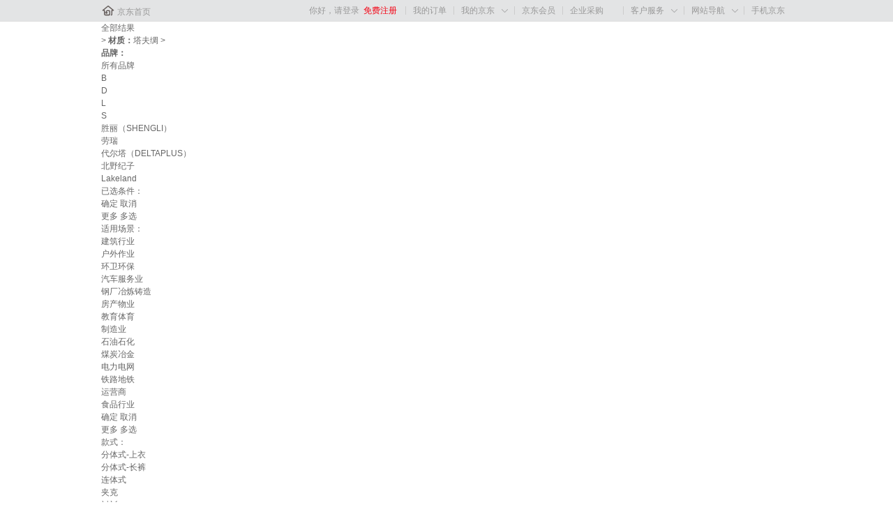

--- FILE ---
content_type: text/html
request_url: https://i-list.jd.com/list.html?cat=14065,14099&ev=3237_157833&page=1&delivery=1&delivery_daofu=3&stock=1&trans=1&JL=4_1_0
body_size: 17313
content:
    <!DOCTYPE html>
    <html>

    <head>
        <meta http-equiv="Content-Type" content="text/html; charset=utf-8"/>
<meta http-equiv="X-UA-Compatible" content="IE=edge">
<meta name="renderer" content="webkit">
<meta http-equiv="Cache-Control" content="max-age=300"/>
<link rel="dns-prefetch" href="//i-search.jd.com" />
<link rel="dns-prefetch" href="//i-item.jd.com" />
<link rel="dns-prefetch" href="//i-list.jd.com" />
<link rel="dns-prefetch" href="//p.3.cn" />
<link rel="dns-prefetch" href="//misc.360buyimg.com" />
<link rel="dns-prefetch" href="//nfa.jd.com" />
<link rel="dns-prefetch" href="//d.jd.com" />
<link rel="dns-prefetch" href="//img12.360buyimg.com" />
<link rel="dns-prefetch" href="//img13.360buyimg.com" />
<link rel="dns-prefetch" href="//static.360buyimg.com" />
<link rel="dns-prefetch" href="//csc.jd.com" />
<link rel="dns-prefetch" href="//mercury.jd.com" />
<link rel="dns-prefetch" href="//x.jd.com" />
<link rel="dns-prefetch" href="//wl.jd.com" /><title>类目列表 - 京东</title><meta name="Keywords" content=",京东" /><meta name="description" content="在京东找到了17件的类似商品，其中包含了等类型的的商品。" /><script>
    window.jdpts = {};
    jdpts._st = new Date().getTime();
    window.pageConfig = {
        closeJpg: 1,
        compatible: false,
        searchType: 0,
        jdfVersion: '2.0.0',
        floatnav: 1,
        price_pdos_off: 0,
        actName: '',
        pSource: 'search_pc',
        mroMTest: 'sort_wareList_1',
        queryParam: {
            c1: 0,
            c2: 0,
            c3: 0,
            brand: '',
            price: '',
            keyword: '',
            page: '1'
        }
    };
    window.QUERY_KEYWORD = '';
    window.REAL_KEYWORD = '';
</script><link type="text/css" rel="stylesheet" href="//misc.360buyimg.com/??jdf/1.0.0/unit/ui-base/5.0.0/ui-base.css,jdf/1.0.0/unit/shortcut/5.0.0/shortcut.css,jdf/1.0.0/unit/global-header/5.0.0/global-header.css,jdf/1.0.0/unit/myjd/5.0.0/myjd.css,jdf/1.0.0/unit/nav/5.0.0/nav.css,jdf/1.0.0/unit/shoppingcart/5.0.0/shoppingcart.css,jdf/1.0.0/unit/global-footer/5.0.0/global-footer.css,jdf/1.0.0/unit/service/5.0.0/service.css,jdf/1.0.0/unit/global-header-photo/5.0.0/global-header-photo.css,jdf/1.0.0/ui/area/1.0.0/area.css">
<script type="text/javascript" src="//misc.360buyimg.com/??jdf/1.0.0/unit/base/5.0.0/base.js,jdf/lib/jquery-1.6.4.js,product/module/es5-shim.js"></script>
<link type="text/css" rel="stylesheet" href="//storage.360buyimg.com/pubfree-bucket/pc-imall-search/8d3c08a/css/search.css" source="widget">


<script>
    window.SEARCH = {
        cid: 0,
        ui_ver: '1.0.7',
        c_category: 0,
        p_category: 0,
                enable_prom_adwords: 1,
        enable_prom_flag: 1,
        enable_price: 1,
        enable_stock: 2,
        enable_yyk: 0,
        lottery_code: '',
        list_cat_str: '14065,14099',
        is_correct_hash: function (e) {
            var a = ["keyword", "brand_id", "activity_id", "coupon_batch", "ecard_id"];
            for (var c = 0, b = a.length; c < b; c++) {
                var d = new RegExp("(^|\\?|&)" + a[c] + "=([^&]*)(\\s|&|$)");
                if (d.test(e)) {
                    return true
                }
            }
            return false
        },
        get_real_hash: function () {
            var a = window.location.hash.substr(1);
            if (a && $.browser.mozilla) {
                return location.href.substr(location.href.indexOf("#") + 1)
            } else {
                return a
            }
        }
    };
    (function (a, b) {
        var c = b.get_real_hash();
        if (b.is_correct_hash(c)) {
            a.location.href = a.location.pathname + "?" + c;
            return false
        } else {
            if (a.self != a.top || $.browser.msie && $.browser.version <= 9) {
                var f = null, e = function () {
                    var d = $(a).width();
                    return 1210 > d ? $("html").removeClass() : $("html").removeClass().addClass(d >= 1210 && 1390 > d ? "resp01" : "resp02"), true
                };
                e();
                $(a).resize(function () {
                    clearTimeout(f), f = setTimeout(e, 20)
                })
            }
        }
    })(window, SEARCH);
</script>    </head>

    <body>
        <!--shortcut start-->
<div id="shortcut-2014">
    <div class="w">
        <ul class="fl">
            <li id="ttbar-home"><i class="iconfont">&#xe608;</i><a href="//www.jd.com/" target="_blank">京东首页</a>
            </li>
            <li class="dorpdown" id="ttbar-mycity"></li>
        </ul>
        <ul class="fr">
            <li class="fore1" id="ttbar-login">
                <a href="javascript:login();" class="link-login">你好，请登录</a>&nbsp;&nbsp;<a
                    href="javascript:regist();" class="link-regist style-red">免费注册</a>
            </li>
            <li class="spacer"></li>
            <li class="fore2">
                <div class="dt">
                    <a target="_blank" href="//order.jd.com/center/list.action">我的订单</a>
                </div>
            </li>
            <li class="spacer"></li>
            <li class="fore3 dorpdown" id="ttbar-myjd">
                <div class="dt cw-icon">
                    <a target="_blank" href="//home.jd.com/">我的京东</a><i class="iconfont">&#xe605;</i>
                </div>
                <div class="dd dorpdown-layer"></div>
            </li>
            <li class="spacer"></li>
            <li class="fore4" id="ttbar-member">
                <div class="dt">
                    <a target="_blank" href="//vip.jd.com/">京东会员</a>
                </div>
            </li>
            <li class="spacer"></li>
            <li class="fore5" id="ttbar-ent">
                <div class="dt">
                    <a target="_blank" href="//b.jd.com/">企业采购</a>
                </div>
            </li>
            <li class="spacer"></li>
            <li class="fore6 dorpdown" id="ttbar-serv">
                <div class="dt cw-icon">
                    客户服务<i class="iconfont">&#xe605;</i>
                </div>
                <div class="dd dorpdown-layer"></div>
            </li>
            <li class="spacer"></li>
            <li class="fore7 dorpdown" id="ttbar-navs">
                <div class="dt cw-icon">
                    网站导航<i class="iconfont">&#xe605;</i>
                </div>
                <div class="dd dorpdown-layer"></div>
            </li>
            <li class="spacer"></li>
            <li class="fore8 dorpdown" id="ttbar-apps">
                <div class="dt cw-icon">
                    <a target="_blank" href="//app.jd.com/">手机京东</a>
                </div>
            </li>
        </ul>
        <span class="clr"></span>
    </div>
</div>
<div id="WJCHeader"></div>
<div id="o-header-2013">
    <div id="header-2013" style="display:none;"></div>
</div>
<!-- 引入前置依赖 公共组件 -->
<!-- 引入组件库 公共组件 -->
<script src="//wjc-common-components-pro.local-pf.jd.com"></script>
<script>
    // window.wjcPluginContext.getPlugin('WjcShortcut')(
    //     {
    //         hideCart: false,
    //         customSlots: [  // 使用冒号而不是等号
    //             {
    //                 position: "right",
    //                 index: 100,
    //                 render: (() => {
    //                     const li = document.createElement("li");
    //                     li.className = "shortcut_btn fore-custom";
    //                     li.innerHTML = `
    //                         <div class="dt">
    //                             售前热线：400-661-9010
    //                         </div>
    //                     `;
    //                     return li;
    //                 })
    //             }
    //         ]
    //     }
    // ).mount();
    window.wjcPluginContext.getPlugin('_WJCHeader')({
        isRenderHTML: true,
        isRenderJS: true,
        isRenderNewVersion: false,
        showTab: true,
        showJDHeader: true,
        showJDFooter: true,
        fixed: false,
        backgroundColor: '#fff',
        bg: 'rgb(248, 248, 248)',
        env: 'pro',
    }).mount()
    const url = window.location.href
    window.wjcPluginContext && window.wjcPluginContext?.getPlugin('WjcPopLogin')({
        url,
        isLogin: window.userInfo ? true : false,
    })?.mount()
</script>
<!--shortcut end--><div id="WJCHeader"></div><script src="" data-env="pro"></script><script src="https://storage.360buyimg.com/pubfree-bucket/pc-imall-search/8d3c08a/js/searchLog.js"></script>
        <div id="J_searchWrap" class="w">
            <div id="J_crumbsBar" class="crumbs-bar">
    <div class="crumbs-nav">
        <div class="crumbs-nav-main clearfix">
            <div class="crumbs-nav-item">
                <div class="crumbs-first"><a href="list.html?cat=14065,14099&qrst=1&rt=1&stop=1&vt=2">全部结果</a></div>
            </div>
            <i class="crumbs-arrow">&gt;</i>
                                    <a class="crumb-select-item" href="list.html?cat=14065,14099&qrst=1&rt=1&stop=1&vt=2&stock=1&uc=0#J_searchWrap" rel="nofollow" title="塔夫绸"><b>材质：</b><em>塔夫绸</em><i></i></a>                <i class="crumbs-arrow">&gt;</i>
                        <div class="crumbs-nav-item">
                <strong class="search-key"></strong>
            </div>
            <!-- 一分钱试用活动 -->
            <!-- <a href="https://www.vipmro.com/act/66b45392cbf8b3000aee0674_web_lastest.html?flag=83153400" target="_blank"
               clstag="imall|keycount|search|shiyongclick">
                <div class="one-cent-trial">
                    <div class="ad-link">
                        <img src="https://s2-relay.360buyimg.com/relay/c/cut/5/50215686fdec3b589e4ed190cee75802"
                             width="56" height="22" alt="去试试">
                    </div>
                </div>
            </a> -->
        </div>
    </div>
</div><div id="J_container" class="container"><div id="J_selector" class="selector">
            <div class="J_selectorLine s-brand">
            <div class="sl-wrap">
                <div class="sl-key"><strong>品牌：</strong></div>
                <div class="sl-value">
                    <ul class="sl-b-letter J_brandLetter"
                        onclick="searchlog(1,0,0,48)"><li data-initial="0" class="curr">所有品牌</li><li data-initial="B">B</li><li data-initial="D">D</li><li data-initial="L">L</li><li data-initial="S">S</li></ul>
                    <div class="clr"></div>
                    <div class="sl-v-list">
                        <ul class="J_valueList">
                                                            <li id="brand-336511" data-initial="S"
                                    style="display:block;">
                                    <a href="list.html?cat=14065,14099&qrst=1&rt=1&stop=1&vt=2&stock=1&ev=3237_157833%5Eexbrand_%E8%83%9C%E4%B8%BD%EF%BC%88SHENGLI%EF%BC%89%5E&uc=0#J_searchWrap" rel="nofollow"
                                       onclick="searchlog(1,0,0,71,'品牌::胜丽（SHENGLI）')"
                                       title="胜丽（SHENGLI）">
                                        胜丽（SHENGLI）                                    </a>
                                </li>
                                                            <li id="brand-1583553" data-initial="L"
                                    style="display:block;">
                                    <a href="list.html?cat=14065,14099&qrst=1&rt=1&stop=1&vt=2&stock=1&ev=3237_157833%5Eexbrand_%E5%8A%B3%E7%91%9E%5E&uc=0#J_searchWrap" rel="nofollow"
                                       onclick="searchlog(1,0,1,71,'品牌::劳瑞')"
                                       title="劳瑞">
                                        劳瑞                                    </a>
                                </li>
                                                            <li id="brand-5810" data-initial="D"
                                    style="display:block;">
                                    <a href="list.html?cat=14065,14099&qrst=1&rt=1&stop=1&vt=2&stock=1&ev=3237_157833%5Eexbrand_%E4%BB%A3%E5%B0%94%E5%A1%94%EF%BC%88DELTAPLUS%EF%BC%89%5E&uc=0#J_searchWrap" rel="nofollow"
                                       onclick="searchlog(1,0,2,71,'品牌::代尔塔（DELTAPLUS）')"
                                       title="代尔塔（DELTAPLUS）">
                                        代尔塔（DELTAPLUS）                                    </a>
                                </li>
                                                            <li id="brand-810180" data-initial="B"
                                    style="display:block;">
                                    <a href="list.html?cat=14065,14099&qrst=1&rt=1&stop=1&vt=2&stock=1&ev=3237_157833%5Eexbrand_%E5%8C%97%E9%87%8E%E7%BA%AA%E5%AD%90%5E&uc=0#J_searchWrap" rel="nofollow"
                                       onclick="searchlog(1,0,3,71,'品牌::北野纪子')"
                                       title="北野纪子">
                                        北野纪子                                    </a>
                                </li>
                                                            <li id="brand-118324" data-initial="L"
                                    style="display:block;">
                                    <a href="list.html?cat=14065,14099&qrst=1&rt=1&stop=1&vt=2&stock=1&ev=3237_157833%5Eexbrand_Lakeland%5E&uc=0#J_searchWrap" rel="nofollow"
                                       onclick="searchlog(1,0,4,71,'品牌::Lakeland')"
                                       title="Lakeland">
                                        Lakeland                                    </a>
                                </li>
                                                    </ul>
                    </div>
                    <div class="sl-b-selected J_brandSelected"><span class="sl-b-key">已选条件：</span>
                        <ul class="sl-v-list brand-selected"></ul>
                    </div>
                    <div class="sl-btns">
                        <a class="btn btn-primary J_btnsConfirm disabled" href="javascript:;">确定</a>
                        <a class="btn btn-default J_btnsCancel" href="javascript:;">取消</a>
                    </div>
                </div>
                <div class="sl-ext">
                    <a class="sl-e-more J_extMore" href="javascript:;" >更多<i></i></a>
                    <a class="sl-e-multiple J_extMultiple" href="javascript:;">多选<i></i></a>
                </div>
            </div>
        </div>
    <div class="J_selectorLine s-line"><div class="sl-wrap"><div class="sl-key"><span>适用场景：</span><span style="display:none">3785</span></div><div class="sl-value"><div class="sl-v-list"><ul class="J_valueList"><li><a href="list.html?cat=14065,14099&qrst=1&rt=1&stop=1&vt=2&stock=1&ev=3237_157833%5E3785_245659%5E&uc=0#J_searchWrap" rel="nofollow" onclick="searchlog(1,0,10000,71,'适用场景::建筑行业')"><i></i>建筑行业</a></li><li><a href="list.html?cat=14065,14099&qrst=1&rt=1&stop=1&vt=2&stock=1&ev=3237_157833%5E3785_251732%5E&uc=0#J_searchWrap" rel="nofollow" onclick="searchlog(1,0,10001,71,'适用场景::户外作业')"><i></i>户外作业</a></li><li><a href="list.html?cat=14065,14099&qrst=1&rt=1&stop=1&vt=2&stock=1&ev=3237_157833%5E3785_263139%5E&uc=0#J_searchWrap" rel="nofollow" onclick="searchlog(1,0,10002,71,'适用场景::环卫环保')"><i></i>环卫环保</a></li><li><a href="list.html?cat=14065,14099&qrst=1&rt=1&stop=1&vt=2&stock=1&ev=3237_157833%5E3785_277439%5E&uc=0#J_searchWrap" rel="nofollow" onclick="searchlog(1,0,10003,71,'适用场景::汽车服务业')"><i></i>汽车服务业</a></li><li><a href="list.html?cat=14065,14099&qrst=1&rt=1&stop=1&vt=2&stock=1&ev=3237_157833%5E3785_343481%5E&uc=0#J_searchWrap" rel="nofollow" onclick="searchlog(1,0,10004,71,'适用场景::钢厂冶炼铸造')"><i></i>钢厂冶炼铸造</a></li><li><a href="list.html?cat=14065,14099&qrst=1&rt=1&stop=1&vt=2&stock=1&ev=3237_157833%5E3785_156665%5E&uc=0#J_searchWrap" rel="nofollow" onclick="searchlog(1,0,10005,71,'适用场景::房产物业')"><i></i>房产物业</a></li><li><a href="list.html?cat=14065,14099&qrst=1&rt=1&stop=1&vt=2&stock=1&ev=3237_157833%5E3785_157794%5E&uc=0#J_searchWrap" rel="nofollow" onclick="searchlog(1,0,10006,71,'适用场景::教育体育')"><i></i>教育体育</a></li><li><a href="list.html?cat=14065,14099&qrst=1&rt=1&stop=1&vt=2&stock=1&ev=3237_157833%5E3785_156688%5E&uc=0#J_searchWrap" rel="nofollow" onclick="searchlog(1,0,10007,71,'适用场景::制造业')"><i></i>制造业</a></li><li><a href="list.html?cat=14065,14099&qrst=1&rt=1&stop=1&vt=2&stock=1&ev=3237_157833%5E3785_156669%5E&uc=0#J_searchWrap" rel="nofollow" onclick="searchlog(1,0,10008,71,'适用场景::石油石化')"><i></i>石油石化</a></li><li><a href="list.html?cat=14065,14099&qrst=1&rt=1&stop=1&vt=2&stock=1&ev=3237_157833%5E3785_156631%5E&uc=0#J_searchWrap" rel="nofollow" onclick="searchlog(1,0,10009,71,'适用场景::煤炭冶金')"><i></i>煤炭冶金</a></li><li><a href="list.html?cat=14065,14099&qrst=1&rt=1&stop=1&vt=2&stock=1&ev=3237_157833%5E3785_156646%5E&uc=0#J_searchWrap" rel="nofollow" onclick="searchlog(1,0,10010,71,'适用场景::电力电网')"><i></i>电力电网</a></li><li><a href="list.html?cat=14065,14099&qrst=1&rt=1&stop=1&vt=2&stock=1&ev=3237_157833%5E3785_156685%5E&uc=0#J_searchWrap" rel="nofollow" onclick="searchlog(1,0,10011,71,'适用场景::铁路地铁')"><i></i>铁路地铁</a></li><li><a href="list.html?cat=14065,14099&qrst=1&rt=1&stop=1&vt=2&stock=1&ev=3237_157833%5E3785_116070%5E&uc=0#J_searchWrap" rel="nofollow" onclick="searchlog(1,0,10012,71,'适用场景::运营商')"><i></i>运营商</a></li><li><a href="list.html?cat=14065,14099&qrst=1&rt=1&stop=1&vt=2&stock=1&ev=3237_157833%5E3785_257658%5E&uc=0#J_searchWrap" rel="nofollow" onclick="searchlog(1,0,10013,71,'适用场景::食品行业')"><i></i>食品行业</a></li></ul>
                        </div>
                            <div class="sl-btns">
                                <a class="btn btn-primary J_btnsConfirm disabled" href="javascript:;">确定</a>
                                <a class="btn btn-default J_btnsCancel" href="javascript:;">取消</a>
                            </div>
					    </div>
						<div class="sl-ext">
							<a class="sl-e-more J_extMore" href="javascript:;">更多<i></i></a>
							<a class="sl-e-multiple J_extMultiple" href="javascript:;">多选<i></i></a>
						</div>
					</div>
				</div><div class="J_selectorLine s-line"><div class="sl-wrap"><div class="sl-key"><span>款式：</span><span style="display:none">2872</span></div><div class="sl-value"><div class="sl-v-list"><ul class="J_valueList"><li><a href="list.html?cat=14065,14099&qrst=1&rt=1&stop=1&vt=2&stock=1&ev=3237_157833%5E2872_211519%5E&uc=0#J_searchWrap" rel="nofollow" onclick="searchlog(1,0,20000,71,'款式::分体式-上衣')"><i></i>分体式-上衣</a></li><li><a href="list.html?cat=14065,14099&qrst=1&rt=1&stop=1&vt=2&stock=1&ev=3237_157833%5E2872_248686%5E&uc=0#J_searchWrap" rel="nofollow" onclick="searchlog(1,0,20001,71,'款式::分体式-长裤')"><i></i>分体式-长裤</a></li><li><a href="list.html?cat=14065,14099&qrst=1&rt=1&stop=1&vt=2&stock=1&ev=3237_157833%5E2872_9172%5E&uc=0#J_searchWrap" rel="nofollow" onclick="searchlog(1,0,20002,71,'款式::连体式')"><i></i>连体式</a></li><li><a href="list.html?cat=14065,14099&qrst=1&rt=1&stop=1&vt=2&stock=1&ev=3237_157833%5E2872_37163%5E&uc=0#J_searchWrap" rel="nofollow" onclick="searchlog(1,0,20003,71,'款式::夹克')"><i></i>夹克</a></li><li><a href="list.html?cat=14065,14099&qrst=1&rt=1&stop=1&vt=2&stock=1&ev=3237_157833%5E2872_75616%5E&uc=0#J_searchWrap" rel="nofollow" onclick="searchlog(1,0,20004,71,'款式::衬衫')"><i></i>衬衫</a></li></ul>
                        </div>
                            <div class="sl-btns">
                                <a class="btn btn-primary J_btnsConfirm disabled" href="javascript:;">确定</a>
                                <a class="btn btn-default J_btnsCancel" href="javascript:;">取消</a>
                            </div>
					    </div>
						<div class="sl-ext">
							<a class="sl-e-more J_extMore" href="javascript:;">更多<i></i></a>
							<a class="sl-e-multiple J_extMultiple" href="javascript:;">多选<i></i></a>
						</div>
					</div>
				</div><div class="J_selectorLine s-line"><div class="sl-wrap"><div class="sl-key"><span>适用人群：</span><span style="display:none">3497</span></div><div class="sl-value"><div class="sl-v-list"><ul class="J_valueList"><li><a href="list.html?cat=14065,14099&qrst=1&rt=1&stop=1&vt=2&stock=1&ev=3237_157833%5E3497_55644%5E&uc=0#J_searchWrap" rel="nofollow" onclick="searchlog(1,0,30000,71,'适用人群::保安')"><i></i>保安</a></li><li><a href="list.html?cat=14065,14099&qrst=1&rt=1&stop=1&vt=2&stock=1&ev=3237_157833%5E3497_109968%5E&uc=0#J_searchWrap" rel="nofollow" onclick="searchlog(1,0,30001,71,'适用人群::环卫\/清洁工')"><i></i>环卫/清洁工</a></li><li><a href="list.html?cat=14065,14099&qrst=1&rt=1&stop=1&vt=2&stock=1&ev=3237_157833%5E3497_109970%5E&uc=0#J_searchWrap" rel="nofollow" onclick="searchlog(1,0,30002,71,'适用人群::电工\/焊工')"><i></i>电工/焊工</a></li><li><a href="list.html?cat=14065,14099&qrst=1&rt=1&stop=1&vt=2&stock=1&ev=3237_157833%5E3497_109975%5E&uc=0#J_searchWrap" rel="nofollow" onclick="searchlog(1,0,30003,71,'适用人群::收银')"><i></i>收银</a></li><li><a href="list.html?cat=14065,14099&qrst=1&rt=1&stop=1&vt=2&stock=1&ev=3237_157833%5E3497_120094%5E&uc=0#J_searchWrap" rel="nofollow" onclick="searchlog(1,0,30004,71,'适用人群::快递员')"><i></i>快递员</a></li><li><a href="list.html?cat=14065,14099&qrst=1&rt=1&stop=1&vt=2&stock=1&ev=3237_157833%5E3497_248661%5E&uc=0#J_searchWrap" rel="nofollow" onclick="searchlog(1,0,30005,71,'适用人群::农林牧副渔从业人群')"><i></i>农林牧副渔从业人群</a></li><li><a href="list.html?cat=14065,14099&qrst=1&rt=1&stop=1&vt=2&stock=1&ev=3237_157833%5E3497_248666%5E&uc=0#J_searchWrap" rel="nofollow" onclick="searchlog(1,0,30006,71,'适用人群::普通行业')"><i></i>普通行业</a></li><li><a href="list.html?cat=14065,14099&qrst=1&rt=1&stop=1&vt=2&stock=1&ev=3237_157833%5E3497_109976%5E&uc=0#J_searchWrap" rel="nofollow" onclick="searchlog(1,0,30007,71,'适用人群::仓管')"><i></i>仓管</a></li><li><a href="list.html?cat=14065,14099&qrst=1&rt=1&stop=1&vt=2&stock=1&ev=3237_157833%5E3497_55639%5E&uc=0#J_searchWrap" rel="nofollow" onclick="searchlog(1,0,30008,71,'适用人群::服务员')"><i></i>服务员</a></li><li><a href="list.html?cat=14065,14099&qrst=1&rt=1&stop=1&vt=2&stock=1&ev=3237_157833%5E3497_109971%5E&uc=0#J_searchWrap" rel="nofollow" onclick="searchlog(1,0,30009,71,'适用人群::机修')"><i></i>机修</a></li><li><a href="list.html?cat=14065,14099&qrst=1&rt=1&stop=1&vt=2&stock=1&ev=3237_157833%5E3497_106932%5E&uc=0#J_searchWrap" rel="nofollow" onclick="searchlog(1,0,30010,71,'适用人群::消防救援')"><i></i>消防救援</a></li><li><a href="list.html?cat=14065,14099&qrst=1&rt=1&stop=1&vt=2&stock=1&ev=3237_157833%5E3497_119979%5E&uc=0#J_searchWrap" rel="nofollow" onclick="searchlog(1,0,30011,71,'适用人群::银行职员')"><i></i>银行职员</a></li><li><a href="list.html?cat=14065,14099&qrst=1&rt=1&stop=1&vt=2&stock=1&ev=3237_157833%5E3497_248659%5E&uc=0#J_searchWrap" rel="nofollow" onclick="searchlog(1,0,30012,71,'适用人群::矿工')"><i></i>矿工</a></li><li><a href="list.html?cat=14065,14099&qrst=1&rt=1&stop=1&vt=2&stock=1&ev=3237_157833%5E3497_248679%5E&uc=0#J_searchWrap" rel="nofollow" onclick="searchlog(1,0,30013,71,'适用人群::户外工作')"><i></i>户外工作</a></li><li><a href="list.html?cat=14065,14099&qrst=1&rt=1&stop=1&vt=2&stock=1&ev=3237_157833%5E3497_248859%5E&uc=0#J_searchWrap" rel="nofollow" onclick="searchlog(1,0,30014,71,'适用人群::建筑工人')"><i></i>建筑工人</a></li><li><a href="list.html?cat=14065,14099&qrst=1&rt=1&stop=1&vt=2&stock=1&ev=3237_157833%5E3497_248693%5E&uc=0#J_searchWrap" rel="nofollow" onclick="searchlog(1,0,30015,71,'适用人群::工程师')"><i></i>工程师</a></li><li><a href="list.html?cat=14065,14099&qrst=1&rt=1&stop=1&vt=2&stock=1&ev=3237_157833%5E3497_93254%5E&uc=0#J_searchWrap" rel="nofollow" onclick="searchlog(1,0,30016,71,'适用人群::实验室')"><i></i>实验室</a></li><li><a href="list.html?cat=14065,14099&qrst=1&rt=1&stop=1&vt=2&stock=1&ev=3237_157833%5E3497_248637%5E&uc=0#J_searchWrap" rel="nofollow" onclick="searchlog(1,0,30017,71,'适用人群::能源\/核能')"><i></i>能源/核能</a></li><li><a href="list.html?cat=14065,14099&qrst=1&rt=1&stop=1&vt=2&stock=1&ev=3237_157833%5E3497_248729%5E&uc=0#J_searchWrap" rel="nofollow" onclick="searchlog(1,0,30018,71,'适用人群::电子厂')"><i></i>电子厂</a></li><li><a href="list.html?cat=14065,14099&qrst=1&rt=1&stop=1&vt=2&stock=1&ev=3237_157833%5E3497_275448%5E&uc=0#J_searchWrap" rel="nofollow" onclick="searchlog(1,0,30019,71,'适用人群::安防人员')"><i></i>安防人员</a></li><li><a href="list.html?cat=14065,14099&qrst=1&rt=1&stop=1&vt=2&stock=1&ev=3237_157833%5E3497_248720%5E&uc=0#J_searchWrap" rel="nofollow" onclick="searchlog(1,0,30020,71,'适用人群::救灾救援')"><i></i>救灾救援</a></li><li><a href="list.html?cat=14065,14099&qrst=1&rt=1&stop=1&vt=2&stock=1&ev=3237_157833%5E3497_248772%5E&uc=0#J_searchWrap" rel="nofollow" onclick="searchlog(1,0,30021,71,'适用人群::化工')"><i></i>化工</a></li><li><a href="list.html?cat=14065,14099&qrst=1&rt=1&stop=1&vt=2&stock=1&ev=3237_157833%5E3497_248681%5E&uc=0#J_searchWrap" rel="nofollow" onclick="searchlog(1,0,30022,71,'适用人群::铁路公路')"><i></i>铁路公路</a></li><li><a href="list.html?cat=14065,14099&qrst=1&rt=1&stop=1&vt=2&stock=1&ev=3237_157833%5E3497_248864%5E&uc=0#J_searchWrap" rel="nofollow" onclick="searchlog(1,0,30023,71,'适用人群::加油站')"><i></i>加油站</a></li><li><a href="list.html?cat=14065,14099&qrst=1&rt=1&stop=1&vt=2&stock=1&ev=3237_157833%5E3497_276481%5E&uc=0#J_searchWrap" rel="nofollow" onclick="searchlog(1,0,30024,71,'适用人群::食品厂工人')"><i></i>食品厂工人</a></li><li><a href="list.html?cat=14065,14099&qrst=1&rt=1&stop=1&vt=2&stock=1&ev=3237_157833%5E3497_349150%5E&uc=0#J_searchWrap" rel="nofollow" onclick="searchlog(1,0,30025,71,'适用人群::煤矿工人')"><i></i>煤矿工人</a></li><li><a href="list.html?cat=14065,14099&qrst=1&rt=1&stop=1&vt=2&stock=1&ev=3237_157833%5E3497_357928%5E&uc=0#J_searchWrap" rel="nofollow" onclick="searchlog(1,0,30026,71,'适用人群::轻体力劳动者')"><i></i>轻体力劳动者</a></li><li><a href="list.html?cat=14065,14099&qrst=1&rt=1&stop=1&vt=2&stock=1&ev=3237_157833%5E3497_357954%5E&uc=0#J_searchWrap" rel="nofollow" onclick="searchlog(1,0,30027,71,'适用人群::石油化工与燃气行业')"><i></i>石油化工与燃气行业</a></li></ul>
                        </div>
                            <div class="sl-btns">
                                <a class="btn btn-primary J_btnsConfirm disabled" href="javascript:;">确定</a>
                                <a class="btn btn-default J_btnsCancel" href="javascript:;">取消</a>
                            </div>
					    </div>
						<div class="sl-ext">
							<a class="sl-e-more J_extMore" href="javascript:;">更多<i></i></a>
							<a class="sl-e-multiple J_extMultiple" href="javascript:;">多选<i></i></a>
						</div>
					</div>
				</div>        <div id="J_selectorSenior" class="J_selectorLine s-line s-senior">
            <div class="sl-wrap">
                <div class="sl-key"><span>高级选项：</span></div>
                <div class="sl-value">
                    <div class="sl-v-tab">
                        <div class="sl-tab-trigger clearfix">
                                                            <a class="trig-item" href="javascript:;">
                                    <span class="text">是否带反光条</span>
                                    <span style="display:none">-20588</span>
                                    <i class="arrow"></i>
                                </a>
                                                            <a class="trig-item" href="javascript:;">
                                    <span class="text">适用季节</span>
                                    <span style="display:none">-2871</span>
                                    <i class="arrow"></i>
                                </a>
                                                            <a class="trig-item" href="javascript:;">
                                    <span class="text">闭合方式</span>
                                    <span style="display:none">-3115</span>
                                    <i class="arrow"></i>
                                </a>
                                                            <a class="trig-item" href="javascript:;">
                                    <span class="text">衣领款式</span>
                                    <span style="display:none">-20583</span>
                                    <i class="arrow"></i>
                                </a>
                                                            <a class="trig-item" href="javascript:;">
                                    <span class="text">厚度</span>
                                    <span style="display:none">-2443</span>
                                    <i class="arrow"></i>
                                </a>
                                                    </div>
                    </div>
                </div>
                <div class="sl-tab-cont">
                                            <div class="sl-tab-cont-item" style="display: none;width: 1190px;">
                            <div class="sl-v-list">
                                <ul class="J_valueList clearfix">
                                    <li><a href="list.html?cat=14065,14099&qrst=1&rt=1&stop=1&vt=2&stock=1&ev=3237_157833%5E20588_67380%5E&uc=0#J_searchWrap" rel="nofollow" onclick="searchlog(1,0,40000,71,'是否带反光条::是')"><i></i>是</a></li><li><a href="list.html?cat=14065,14099&qrst=1&rt=1&stop=1&vt=2&stock=1&ev=3237_157833%5E20588_6877%5E&uc=0#J_searchWrap" rel="nofollow" onclick="searchlog(1,0,40001,71,'是否带反光条::否')"><i></i>否</a></li>                                </ul>
                                                                    <a class="btn-multiple J_tabMultiple" href="javascript:;">多选<i></i></a>
                                                            </div>
                            <div class="sl-btns">
                                <a class="btn btn-primary J_btnsConfirm disabled" href="javascript:;">确定</a>
                                <a class="btn btn-default J_tabCancel" href="javascript:;">取消</a>
                            </div>
                        </div>
                                            <div class="sl-tab-cont-item" style="display: none;width: 1190px;">
                            <div class="sl-v-list">
                                <ul class="J_valueList clearfix">
                                    <li><a href="list.html?cat=14065,14099&qrst=1&rt=1&stop=1&vt=2&stock=1&ev=3237_157833%5E2871_76204%5E&uc=0#J_searchWrap" rel="nofollow" onclick="searchlog(1,0,50000,71,'适用季节::春季')"><i></i>春季</a></li><li><a href="list.html?cat=14065,14099&qrst=1&rt=1&stop=1&vt=2&stock=1&ev=3237_157833%5E2871_18019%5E&uc=0#J_searchWrap" rel="nofollow" onclick="searchlog(1,0,50001,71,'适用季节::夏季')"><i></i>夏季</a></li><li><a href="list.html?cat=14065,14099&qrst=1&rt=1&stop=1&vt=2&stock=1&ev=3237_157833%5E2871_76255%5E&uc=0#J_searchWrap" rel="nofollow" onclick="searchlog(1,0,50002,71,'适用季节::秋季')"><i></i>秋季</a></li><li><a href="list.html?cat=14065,14099&qrst=1&rt=1&stop=1&vt=2&stock=1&ev=3237_157833%5E2871_18020%5E&uc=0#J_searchWrap" rel="nofollow" onclick="searchlog(1,0,50003,71,'适用季节::冬季')"><i></i>冬季</a></li><li><a href="list.html?cat=14065,14099&qrst=1&rt=1&stop=1&vt=2&stock=1&ev=3237_157833%5E2871_8341%5E&uc=0#J_searchWrap" rel="nofollow" onclick="searchlog(1,0,50004,71,'适用季节::四季通用')"><i></i>四季通用</a></li><li><a href="list.html?cat=14065,14099&qrst=1&rt=1&stop=1&vt=2&stock=1&ev=3237_157833%5E2871_196934%5E&uc=0#J_searchWrap" rel="nofollow" onclick="searchlog(1,0,50005,71,'适用季节::春\/秋季')"><i></i>春/秋季</a></li>                                </ul>
                                                                    <a class="btn-multiple J_tabMultiple" href="javascript:;">多选<i></i></a>
                                                            </div>
                            <div class="sl-btns">
                                <a class="btn btn-primary J_btnsConfirm disabled" href="javascript:;">确定</a>
                                <a class="btn btn-default J_tabCancel" href="javascript:;">取消</a>
                            </div>
                        </div>
                                            <div class="sl-tab-cont-item" style="display: none;width: 1190px;">
                            <div class="sl-v-list">
                                <ul class="J_valueList clearfix">
                                    <li><a href="list.html?cat=14065,14099&qrst=1&rt=1&stop=1&vt=2&stock=1&ev=3237_157833%5E3115_75451%5E&uc=0#J_searchWrap" rel="nofollow" onclick="searchlog(1,0,60000,71,'闭合方式::拉链')"><i></i>拉链</a></li><li><a href="list.html?cat=14065,14099&qrst=1&rt=1&stop=1&vt=2&stock=1&ev=3237_157833%5E3115_75463%5E&uc=0#J_searchWrap" rel="nofollow" onclick="searchlog(1,0,60001,71,'闭合方式::套头')"><i></i>套头</a></li>                                </ul>
                                                                    <a class="btn-multiple J_tabMultiple" href="javascript:;">多选<i></i></a>
                                                            </div>
                            <div class="sl-btns">
                                <a class="btn btn-primary J_btnsConfirm disabled" href="javascript:;">确定</a>
                                <a class="btn btn-default J_tabCancel" href="javascript:;">取消</a>
                            </div>
                        </div>
                                            <div class="sl-tab-cont-item" style="display: none;width: 1190px;">
                            <div class="sl-v-list">
                                <ul class="J_valueList clearfix">
                                    <li><a href="list.html?cat=14065,14099&qrst=1&rt=1&stop=1&vt=2&stock=1&ev=3237_157833%5E20583_75583%5E&uc=0#J_searchWrap" rel="nofollow" onclick="searchlog(1,0,70000,71,'衣领款式::立领')"><i></i>立领</a></li><li><a href="list.html?cat=14065,14099&qrst=1&rt=1&stop=1&vt=2&stock=1&ev=3237_157833%5E20583_39524%5E&uc=0#J_searchWrap" rel="nofollow" onclick="searchlog(1,0,70001,71,'衣领款式::翻领')"><i></i>翻领</a></li>                                </ul>
                                                                    <a class="btn-multiple J_tabMultiple" href="javascript:;">多选<i></i></a>
                                                            </div>
                            <div class="sl-btns">
                                <a class="btn btn-primary J_btnsConfirm disabled" href="javascript:;">确定</a>
                                <a class="btn btn-default J_tabCancel" href="javascript:;">取消</a>
                            </div>
                        </div>
                                            <div class="sl-tab-cont-item" style="display: none;width: 1190px;">
                            <div class="sl-v-list">
                                <ul class="J_valueList clearfix">
                                    <li><a href="list.html?cat=14065,14099&qrst=1&rt=1&stop=1&vt=2&stock=1&ev=3237_157833%5E2443_71740%5E&uc=0#J_searchWrap" rel="nofollow" onclick="searchlog(1,0,80000,71,'厚度::常规')"><i></i>常规</a></li><li><a href="list.html?cat=14065,14099&qrst=1&rt=1&stop=1&vt=2&stock=1&ev=3237_157833%5E2443_75425%5E&uc=0#J_searchWrap" rel="nofollow" onclick="searchlog(1,0,80001,71,'厚度::薄款')"><i></i>薄款</a></li><li><a href="list.html?cat=14065,14099&qrst=1&rt=1&stop=1&vt=2&stock=1&ev=3237_157833%5E2443_35759%5E&uc=0#J_searchWrap" rel="nofollow" onclick="searchlog(1,0,80002,71,'厚度::加厚')"><i></i>加厚</a></li>                                </ul>
                                                                    <a class="btn-multiple J_tabMultiple" href="javascript:;">多选<i></i></a>
                                                            </div>
                            <div class="sl-btns">
                                <a class="btn btn-primary J_btnsConfirm disabled" href="javascript:;">确定</a>
                                <a class="btn btn-default J_tabCancel" href="javascript:;">取消</a>
                            </div>
                        </div>
                                    </div>
            </div>
        </div>
    </div>
<div id="J_main" class="g-main3">
    <div id="J-global-toolbar"></div>
    <div class="m-list">
        <div class="ml-wrap">
            <div id="J_filter" class="filter">
    <div class="f-line top">
        <div class="f-sort">
                        <a class="curr" href="javascript:;"><span
                    class="fs-tit">综合</span><em class="fs-down"><i class="arrow"></i></em></a>
            <a class="" href="javascript:;"><span
                    class="fs-tit">销量</span><em class="fs-down"><i class="arrow"></i></em></a>
            <a class=""
               href="javascript:;"><span class="fs-tit">评论数</span><em class="fs-down"><i
                        class="arrow"></i></em></a>
            <a class=""
               href="javascript:;"><span
                        class="fs-tit">新品</span><em class="fs-down"><i class="arrow"></i></em></a>
            <a class=""
               href="javascript:;"><span class="fs-tit">价格</span><em
                    class="fs-up"><i
                        class="arrow-top"></i><i class="arrow-bottom"></i></em></a>
        </div>
                    <div id="J_selectorPrice" class="f-price">
                <div class="f-price-set">
                    <div class="fl"><input type="text" class="input-txt" autocomplete="off"
                                           style="color:#ccc"
                                           value="¥"></div>
                    <em>-</em>
                    <div class="fl"><input type="text" class="input-txt" autocomplete="off"
                                           style="color:#ccc"
                                           value="¥"></div>
                </div>
                <div class="f-price-edit">
                    <a href="javascript:;" class="item1 J-price-cancle">清空</a>
                    <a href="javascript:;" class="item2 J-price-confirm"
                       data-url="list.html?cat=14065,14099&qrst=1&rt=1&stop=1&vt=2&stock=1&ev=3237_157833%5Eexprice_%7Bmin%7D-%7Bmax%7D%5E&uc=0#J_searchWrap">确定</a>
                </div>
            </div>
                <div id="J_topPage" class="f-pager">
								<span class="fp-text">
									<b>1</b><em>/</em><i>1</i>
								</span>
            <a class="fp-prev disabled" href="javascript:;">&lt;</a>
            <a class="fp-next" href="javascript:;">&gt;</a>
        </div>
        <div class="f-result-sum">共<span id="J_resCount" class="num">10+</span>件商品</div>
        <span class="clr"></span>
    </div>
    <div class="f-line">
        <div class="f-store">
            <div class="fs-cell delivery-location">配送至</div>
            <div id="J_store_selector" class="ui-area-wrap" style="float:left;margin-right:10px">
                <div class="ui-area-text-wrap">
                    <div class="ui-area-text">北京朝阳区</div>
                    <b></b>
                </div>
                <div class="ui-area-content-wrap">
                    <div class="ui-area-tab"></div>
                    <div class="ui-area-content"></div>
                </div>
            </div>
        </div>
        <div id="J_feature" class="f-feature">
            <ul>
                                    <li>
                        <a data-field="wtype" data-val="1"
                           class=""
                           href="javascript:;" onclick="searchlog(1,0,0,43)"><i></i>京东物流
                        </a>
                    </li>
                    <li>
                        <a data-field="cod" data-val="1"
                           class=""
                           href="javascript:;"
                           onclick="searchlog(1,0,0,34)"><i></i>货到付款
                        </a>
                    </li>
                                <li>
                    <a data-field="stock" data-val="1"
                       class="selected"
                       href="javascript:;"
                       onclick="searchlog(1,0,0,41)"><i></i>仅显示有货
                    </a>
                </li>
                <li>
                    <a data-field="filtbybt" data-val="1"
                       class=""
                       href="javascript:;"
                       onclick="searchlog(1,0,0,41)"><i></i>
                       <img src="https://img20.360buyimg.com/img/jfs/t1/361597/13/10674/7896/69251a37F5dfa7783/4182b73618a324fc.png" alt="百亿补贴" style="width: 54px;height: 18px;margin-top: -3px;">
                    </a>
                </li>
                <li>
                    <a data-field="filtgfzj" data-val="1"
                       class=""
                       href="javascript:;"
                       onclick="searchlog(1,0,0,41)"><i></i>
                       <img src="https://img12.360buyimg.com/img/jfs/t1/361753/5/10949/5863/6925193cFb5d0c322/6d790acd409cf7ac.png" alt="官方直降" style="width: 54px;height: 18px;margin-top: -3px;">
                    </a>
                </li>
            </ul>
        </div>
        <div class="display_switch">
            <div id="view_switch_grid" class="active">
                <i></i>
                <span>大图</span>
            </div>
            <div id="view_switch_list" >
                <i></i>
                <span>列表</span>
            </div>
        </div>
        <span class="clr"></span>
    </div>
</div><div id="J_goodsList" class="goods-list-v2 gyp-list J-goods-list gl-type-1"><ul class="gl-warp clearfix" data-tpl="3">    <li class="gl-item" data-sku="100222008089" data-spu="100222008089" data-pid="100222008089" data-model="LR-LW-8865">
        <div class="gl-i-wrap">
            <div class="img-container">
                <div class="p-img">
                    <a target="_blank" title="劳瑞 冬季防酸碱防静电连体工作服棉衣加厚保暖化工船厂加油站劳保棉袄可定制"
                       href="//item.jd.com/100222008089.html"
                       onclick="searchlog(1,100222008089,0,2,'','flagsClk=4198528')">
                        <img width="182" height="172" class="err-product"
                             data-img="1" source-data-lazy-img="//img14.360buyimg.com/n7/jfs/t1/343676/22/22084/77115/690aeb4aFa8e6da4b/50c890bc4bcbcbca.jpg" />
                        </a>                        <div data-lease="" data-catid="14105" data-venid="1000478779" data-presale=""></div>
                </div>
                <!-- 大图模式 -->
                                    <div class="p-scroll">
                        <span class="ps-prev">&lt;</span>
                        <span class="ps-next">&gt;</span>
                        <div class="ps-wrap">
                            <ul class="ps-main">
                                <li class="ps-item"><a href="javascript:;" class="curr"
                                                       title="藏蓝色连体棉衣"><img  data-presale="" data-sku="100222008089"
                                             data-img="1"
                                             data-lazy-img="//img14.360buyimg.com/n9/jfs/t1/343676/22/22084/77115/690aeb4aFa8e6da4b/50c890bc4bcbcbca.jpg"
                                             class="err-product" width="25" height="25"/></a></li>
                                                            </ul>
                        </div>
                    </div>
                            </div>
            <!--                -->            <div class="info-container">
                <div class="p-name p-name-type-2">
                    <a target="_blank" title=""
                       href="//item.jd.com/100222008089.html"
                       onclick="searchlog(1,100222008089,0,1,'','flagsClk=4198528')">
                        <i class="goods-icons J-picon-tips J-picon-fix ziyingTag" data-idx="1" data-tips="京东自营，品质保障">自营</i>                        <em>
                            劳瑞 冬季防酸碱防静电连体工作服棉衣加厚保暖化工船厂加油站劳保棉袄可定制</em>
                        <i class="promo-words" id="J_AD_100222008089"></i>
                    </a>
                </div>
                <div style="display: flex; justify-content: space-between;"> 
                            <div class="p-price price-container not-ready">
                                <div class="p-price-item discount-price"></div>
                                <div class="p-price-item discount-price-desc"></div>
                                <div class="p-price-item subsidy-price"></div>
                                <div class="p-price-item after-price"></div>
                             </div>
                             <div class="p-o-btn addcart" style="width: 20px;height: 20px;border-radius: 20px;background: #FFF0F4;text-align: center; color: #FF0F23; font-size: 16px; cursor: pointer" data-sku="100222008089">+</div>
                         </div>                <div class="p-icons" id="J_pro_100222008089">

                </div>
                <!-- 属性外露 -->
                <div class="p-gyp-tags" style="display: none;"title="环卫环保 拉链 立领"><span class="txt">环卫环保</span><span class="txt">拉链</span><span class="txt">立领</span></div>                <!-- 去掉评论-->
<!--                <div class="wjc-p-code"><span>商品编码：--><!--</span><i class="icon copySkuCode" data-sku="--><!--"></i></div>-->
<!---->
<!--                <div class="wjc-p-model"><span>商品型号：--><!--</span><div class="icon copyModelCode" data-model="--><!--"></div></div>-->

                <div class="p-commit">
                                        <strong>
                                            <a
                            id="J_comment_100222008089"
                            target="_blank"
                            href="//item.jd.com/100222008089.html#comment"
                            onclick="searchlog(1,100222008089,0,3,'','flagsClk=4198528')">2</a>条评价</strong>
                </div>

                                <div class="p-shop" data-selfware="1"
                     data-score="5"
                     data-reputation="100">
                    <span class="J_im_icon"><a target="_blank" class="curr-shop" onclick="searchlog(1,1000478779,0,58)" href="//mall.jd.com/index-1000478779.html" title="劳瑞工业品京东自营旗舰店">劳瑞工业品京东自营旗舰店</a></span>                </div>
            </div>

                        <div class="p-operate">
                            </div>
                    </div>
    </li>
    <li class="gl-item" data-sku="1746299227" data-spu="1299771214" data-pid="1746299226" data-model="BR203">
        <div class="gl-i-wrap">
            <div class="img-container">
                <div class="p-img">
                    <a target="_blank" title="雷克兰（Lakeland） 户外防寒服冲锋衣 女短款冬季三合一冲锋衣外套 BR203 红色BR203(配200g新雪丽内胆) S码"
                       href="//item.jd.com/1746299227.html"
                       onclick="searchlog(1,1746299227,1,2,'','flagsClk=4194432')">
                        <img width="182" height="172" class="err-product"
                             data-img="1" source-data-lazy-img="//img12.360buyimg.com/n7/jfs/t1/269942/25/11882/43455/683956a9Ffd28a56a/38ae1eec680927a7.jpg" />
                        </a>                        <div data-lease="" data-catid="14105" data-venid="162416" data-presale=""></div>
                </div>
                <!-- 大图模式 -->
                                    <div class="p-scroll">
                        <span class="ps-prev">&lt;</span>
                        <span class="ps-next">&gt;</span>
                        <div class="ps-wrap">
                            <ul class="ps-main">
                                <li class="ps-item"><a href="javascript:;" class="curr"
                                                       title="红色BR203(配200g新雪丽内胆)"><img  data-presale="" data-sku="1746299227"
                                             data-img="1"
                                             data-lazy-img="//img12.360buyimg.com/n9/jfs/t1/269942/25/11882/43455/683956a9Ffd28a56a/38ae1eec680927a7.jpg"
                                             class="err-product" width="25" height="25"/></a></li>
                                                            </ul>
                        </div>
                    </div>
                            </div>
            <!--                -->            <div class="info-container">
                <div class="p-name p-name-type-2">
                    <a target="_blank" title=""
                       href="//item.jd.com/1746299227.html"
                       onclick="searchlog(1,1746299227,1,1,'','flagsClk=4194432')">
                                                <em>
                            雷克兰（Lakeland） 户外防寒服冲锋衣 女短款冬季三合一冲锋衣外套 BR203 红色BR203(配200g新雪丽内胆) S码</em>
                        <i class="promo-words" id="J_AD_1746299227"></i>
                    </a>
                </div>
                <div style="display: flex; justify-content: space-between;"> 
                            <div class="p-price price-container not-ready">
                                <div class="p-price-item discount-price"></div>
                                <div class="p-price-item discount-price-desc"></div>
                                <div class="p-price-item subsidy-price"></div>
                                <div class="p-price-item after-price"></div>
                             </div>
                             <div class="p-o-btn addcart" style="width: 20px;height: 20px;border-radius: 20px;background: #FFF0F4;text-align: center; color: #FF0F23; font-size: 16px; cursor: pointer" data-sku="1746299227">+</div>
                         </div>                <div class="p-icons" id="J_pro_1746299227">

                </div>
                <!-- 属性外露 -->
                <div class="p-gyp-tags" style="display: none;"title="户外作业 拉链 立领"><span class="txt">户外作业</span><span class="txt">拉链</span><span class="txt">立领</span></div>                <!-- 去掉评论-->
<!--                <div class="wjc-p-code"><span>商品编码：--><!--</span><i class="icon copySkuCode" data-sku="--><!--"></i></div>-->
<!---->
<!--                <div class="wjc-p-model"><span>商品型号：--><!--</span><div class="icon copyModelCode" data-model="--><!--"></div></div>-->

                <div class="p-commit">
                                        <strong>
                                            <a
                            id="J_comment_1746299227"
                            target="_blank"
                            href="//item.jd.com/1746299227.html#comment"
                            onclick="searchlog(1,1746299227,1,3,'','flagsClk=4194432')">30+</a>条评价</strong>
                </div>

                                <div class="p-shop" data-selfware="0"
                     data-score="5"
                     data-reputation="100">
                    <span class="J_im_icon"><a target="_blank" class="curr-shop" onclick="searchlog(1,156946,0,58)" href="//mall.jd.com/index-156946.html" title="雷克兰旗舰店">雷克兰旗舰店</a></span>                </div>
            </div>

                        <div class="p-operate">
                            </div>
                    </div>
    </li>
    <li class="gl-item" data-sku="100100491049" data-spu="100100491047" data-pid="100100491047" data-model="华夫格速干">
        <div class="gl-i-wrap">
            <div class="img-container">
                <div class="p-img">
                    <a target="_blank" title="北野纪子夏季华夫格速干polo衫男工作服定制重磅圆领t恤男工衣广告衫厂服"
                       href="//item.jd.com/100100491049.html"
                       onclick="searchlog(1,100100491049,2,2,'','flagsClk=4198528')">
                        <img width="182" height="172" class="err-product"
                             data-img="1" source-data-lazy-img="//img14.360buyimg.com/n7/jfs/t1/232046/33/16089/18342/66458282F6a5b9dd1/44ec7e4b15ddc00b.jpg" />
                        </a>                        <div data-lease="" data-catid="14105" data-venid="1000488454" data-presale=""></div>
                </div>
                <!-- 大图模式 -->
                                    <div class="p-scroll">
                        <span class="ps-prev">&lt;</span>
                        <span class="ps-next">&gt;</span>
                        <div class="ps-wrap">
                            <ul class="ps-main">
                                <li class="ps-item"><a href="javascript:;" class="curr"
                                                       title="白色翻领POLO衫"><img  data-presale="" data-sku="100100491049"
                                             data-img="1"
                                             data-lazy-img="//img14.360buyimg.com/n9/jfs/t1/232046/33/16089/18342/66458282F6a5b9dd1/44ec7e4b15ddc00b.jpg"
                                             class="err-product" width="25" height="25"/></a></li>
                                                            </ul>
                        </div>
                    </div>
                            </div>
            <!--                -->            <div class="info-container">
                <div class="p-name p-name-type-2">
                    <a target="_blank" title=""
                       href="//item.jd.com/100100491049.html"
                       onclick="searchlog(1,100100491049,2,1,'','flagsClk=4198528')">
                        <i class="goods-icons J-picon-tips J-picon-fix ziyingTag" data-idx="1" data-tips="京东自营，品质保障">自营</i>                        <em>
                            北野纪子夏季华夫格速干polo衫男工作服定制重磅圆领t恤男工衣广告衫厂服</em>
                        <i class="promo-words" id="J_AD_100100491049"></i>
                    </a>
                </div>
                <div style="display: flex; justify-content: space-between;"> 
                            <div class="p-price price-container not-ready">
                                <div class="p-price-item discount-price"></div>
                                <div class="p-price-item discount-price-desc"></div>
                                <div class="p-price-item subsidy-price"></div>
                                <div class="p-price-item after-price"></div>
                             </div>
                             <div class="p-o-btn addcart" style="width: 20px;height: 20px;border-radius: 20px;background: #FFF0F4;text-align: center; color: #FF0F23; font-size: 16px; cursor: pointer" data-sku="100100491049">+</div>
                         </div>                <div class="p-icons" id="J_pro_100100491049">

                </div>
                <!-- 属性外露 -->
                <div class="p-gyp-tags" style="display: none;"title="食品行业 套头 翻领"><span class="txt">食品行业</span><span class="txt">套头</span><span class="txt">翻领</span></div>                <!-- 去掉评论-->
<!--                <div class="wjc-p-code"><span>商品编码：--><!--</span><i class="icon copySkuCode" data-sku="--><!--"></i></div>-->
<!---->
<!--                <div class="wjc-p-model"><span>商品型号：--><!--</span><div class="icon copyModelCode" data-model="--><!--"></div></div>-->

                <div class="p-commit">
                                        <strong>
                                            <a
                            id="J_comment_100100491049"
                            target="_blank"
                            href="//item.jd.com/100100491049.html#comment"
                            onclick="searchlog(1,100100491049,2,3,'','flagsClk=4198528')">10+</a>条评价</strong>
                </div>

                                <div class="p-shop" data-selfware="1"
                     data-score="5"
                     data-reputation="100">
                    <span class="J_im_icon"><a target="_blank" class="curr-shop" onclick="searchlog(1,1000488454,0,58)" href="//mall.jd.com/index-1000488454.html" title="北野纪子个人防护京东自营旗舰店">北野纪子个人防护京东自营旗舰店</a></span>                </div>
            </div>

                        <div class="p-operate">
                            </div>
                    </div>
    </li>
    <li class="gl-item" data-sku="100222008121" data-spu="100222008089" data-pid="100222008089" data-model="LR-LW-8865">
        <div class="gl-i-wrap">
            <div class="img-container">
                <div class="p-img">
                    <a target="_blank" title="劳瑞 冬季防酸碱防静电连体工作服棉衣加厚保暖化工船厂加油站劳保棉袄可定制"
                       href="//item.jd.com/100222008121.html"
                       onclick="searchlog(1,100222008121,3,2,'','flagsClk=4198528')">
                        <img width="182" height="172" class="err-product"
                             data-img="1" source-data-lazy-img="//img11.360buyimg.com/n7/jfs/t1/358271/5/3910/63453/690aeb4aFea1d4fa0/ec6b2442214f2663.jpg" />
                        </a>                        <div data-lease="" data-catid="14105" data-venid="1000478779" data-presale=""></div>
                </div>
                <!-- 大图模式 -->
                                    <div class="p-scroll">
                        <span class="ps-prev">&lt;</span>
                        <span class="ps-next">&gt;</span>
                        <div class="ps-wrap">
                            <ul class="ps-main">
                                <li class="ps-item"><a href="javascript:;" class="curr"
                                                       title="红色连体棉衣"><img  data-presale="" data-sku="100222008121"
                                             data-img="1"
                                             data-lazy-img="//img11.360buyimg.com/n9/jfs/t1/358271/5/3910/63453/690aeb4aFea1d4fa0/ec6b2442214f2663.jpg"
                                             class="err-product" width="25" height="25"/></a></li>
                                                            </ul>
                        </div>
                    </div>
                            </div>
            <!--                -->            <div class="info-container">
                <div class="p-name p-name-type-2">
                    <a target="_blank" title=""
                       href="//item.jd.com/100222008121.html"
                       onclick="searchlog(1,100222008121,3,1,'','flagsClk=4198528')">
                        <i class="goods-icons J-picon-tips J-picon-fix ziyingTag" data-idx="1" data-tips="京东自营，品质保障">自营</i>                        <em>
                            劳瑞 冬季防酸碱防静电连体工作服棉衣加厚保暖化工船厂加油站劳保棉袄可定制</em>
                        <i class="promo-words" id="J_AD_100222008121"></i>
                    </a>
                </div>
                <div style="display: flex; justify-content: space-between;"> 
                            <div class="p-price price-container not-ready">
                                <div class="p-price-item discount-price"></div>
                                <div class="p-price-item discount-price-desc"></div>
                                <div class="p-price-item subsidy-price"></div>
                                <div class="p-price-item after-price"></div>
                             </div>
                             <div class="p-o-btn addcart" style="width: 20px;height: 20px;border-radius: 20px;background: #FFF0F4;text-align: center; color: #FF0F23; font-size: 16px; cursor: pointer" data-sku="100222008121">+</div>
                         </div>                <div class="p-icons" id="J_pro_100222008121">

                </div>
                <!-- 属性外露 -->
                <div class="p-gyp-tags" style="display: none;"title="环卫环保 拉链 立领"><span class="txt">环卫环保</span><span class="txt">拉链</span><span class="txt">立领</span></div>                <!-- 去掉评论-->
<!--                <div class="wjc-p-code"><span>商品编码：--><!--</span><i class="icon copySkuCode" data-sku="--><!--"></i></div>-->
<!---->
<!--                <div class="wjc-p-model"><span>商品型号：--><!--</span><div class="icon copyModelCode" data-model="--><!--"></div></div>-->

                <div class="p-commit">
                                        <strong>
                                            <a
                            id="J_comment_100222008121"
                            target="_blank"
                            href="//item.jd.com/100222008121.html#comment"
                            onclick="searchlog(1,100222008121,3,3,'','flagsClk=4198528')">2</a>条评价</strong>
                </div>

                                <div class="p-shop" data-selfware="1"
                     data-score="5"
                     data-reputation="100">
                    <span class="J_im_icon"><a target="_blank" class="curr-shop" onclick="searchlog(1,1000478779,0,58)" href="//mall.jd.com/index-1000478779.html" title="劳瑞工业品京东自营旗舰店">劳瑞工业品京东自营旗舰店</a></span>                </div>
            </div>

                        <div class="p-operate">
                            </div>
                    </div>
    </li>
    <li class="gl-item" data-sku="100223562361" data-spu="100223562319" data-pid="100223562319" data-model="405422">
        <div class="gl-i-wrap">
            <div class="img-container">
                <div class="p-img">
                    <a target="_blank" title="代尔塔（DELTAPLUS） PU涂层牛津涤纶 防寒裤 灰色 405422 XL"
                       href="//item.jd.com/100223562361.html"
                       onclick="searchlog(1,100223562361,4,2,'','flagsClk=4200064')">
                        <img width="182" height="172" class="err-product"
                             data-img="1" source-data-lazy-img="//img11.360buyimg.com/n7/jfs/t1/343646/5/26171/49503/6913383aF797295d2/009335518f53851d.jpg" />
                        </a>                        <div data-lease="" data-catid="14105" data-venid="1017584702" data-presale=""></div>
                </div>
                <!-- 大图模式 -->
                                    <div class="p-scroll">
                        <span class="ps-prev">&lt;</span>
                        <span class="ps-next">&gt;</span>
                        <div class="ps-wrap">
                            <ul class="ps-main">
                                <li class="ps-item"><a href="javascript:;" class="curr"
                                                       title="灰色"><img  data-presale="" data-sku="100223562361"
                                             data-img="1"
                                             data-lazy-img="//img11.360buyimg.com/n9/jfs/t1/343646/5/26171/49503/6913383aF797295d2/009335518f53851d.jpg"
                                             class="err-product" width="25" height="25"/></a></li>
                                                            </ul>
                        </div>
                    </div>
                            </div>
            <!--                -->            <div class="info-container">
                <div class="p-name p-name-type-2">
                    <a target="_blank" title=""
                       href="//item.jd.com/100223562361.html"
                       onclick="searchlog(1,100223562361,4,1,'','flagsClk=4200064')">
                        <i class="goods-icons J-picon-tips J-picon-fix ziyingTag" data-idx="1" data-tips="京东自营，品质保障">自营</i>                        <em>
                            代尔塔（DELTAPLUS） PU涂层牛津涤纶 防寒裤 灰色 405422 XL</em>
                        <i class="promo-words" id="J_AD_100223562361"></i>
                    </a>
                </div>
                <div style="display: flex; justify-content: space-between;"> 
                            <div class="p-price price-container not-ready">
                                <div class="p-price-item discount-price"></div>
                                <div class="p-price-item discount-price-desc"></div>
                                <div class="p-price-item subsidy-price"></div>
                                <div class="p-price-item after-price"></div>
                             </div>
                             <div class="p-o-btn addcart" style="width: 20px;height: 20px;border-radius: 20px;background: #FFF0F4;text-align: center; color: #FF0F23; font-size: 16px; cursor: pointer" data-sku="100223562361">+</div>
                         </div>                <div class="p-icons" id="J_pro_100223562361">

                </div>
                <!-- 属性外露 -->
                <div class="p-gyp-tags" style="display: none;"title="分体式-长裤 塔夫绸"><span class="txt">分体式-长裤</span><span class="txt">塔夫绸</span></div>                <!-- 去掉评论-->
<!--                <div class="wjc-p-code"><span>商品编码：--><!--</span><i class="icon copySkuCode" data-sku="--><!--"></i></div>-->
<!---->
<!--                <div class="wjc-p-model"><span>商品型号：--><!--</span><div class="icon copyModelCode" data-model="--><!--"></div></div>-->

                <div class="p-commit">
                                        <strong>
                                            <a
                            id="J_comment_100223562361"
                            target="_blank"
                            href="//item.jd.com/100223562361.html#comment"
                            onclick="searchlog(1,100223562361,4,3,'','flagsClk=4200064')">0</a>条评价</strong>
                </div>

                                <div class="p-shop" data-selfware="1"
                     data-score="5"
                     data-reputation="100">
                    <span class="J_im_icon"><a target="_blank" class="curr-shop" onclick="searchlog(1,1017584702,0,58)" href="//mall.jd.com/index-1017584702.html" title="代尔塔（DELTAPLUS）工业品京东自营旗舰店">代尔塔（DELTAPLUS）工...</a></span>                </div>
            </div>

                        <div class="p-operate">
                            </div>
                            <div class="p-stock">北京预订</div>
                    </div>
    </li>
    <li class="gl-item" data-sku="100115057538" data-spu="100100491047" data-pid="100100491047" data-model="华夫格速干">
        <div class="gl-i-wrap">
            <div class="img-container">
                <div class="p-img">
                    <a target="_blank" title="北野纪子夏季华夫格速干polo衫男工作服定制重磅圆领t恤男工衣广告衫厂服"
                       href="//item.jd.com/100115057538.html"
                       onclick="searchlog(1,100115057538,5,2,'','flagsClk=4198528')">
                        <img width="182" height="172" class="err-product"
                             data-img="1" source-data-lazy-img="//img13.360buyimg.com/n7/jfs/t1/176873/1/45516/43490/6645827aF325e7a64/64c38e4b6a958981.jpg" />
                        </a>                        <div data-lease="" data-catid="14105" data-venid="1000488454" data-presale=""></div>
                </div>
                <!-- 大图模式 -->
                                    <div class="p-scroll">
                        <span class="ps-prev">&lt;</span>
                        <span class="ps-next">&gt;</span>
                        <div class="ps-wrap">
                            <ul class="ps-main">
                                <li class="ps-item"><a href="javascript:;" class="curr"
                                                       title="白色翻领POLO衫"><img  data-presale="" data-sku="100115057538"
                                             data-img="1"
                                             data-lazy-img="//img13.360buyimg.com/n9/jfs/t1/176873/1/45516/43490/6645827aF325e7a64/64c38e4b6a958981.jpg"
                                             class="err-product" width="25" height="25"/></a></li>
                                                            </ul>
                        </div>
                    </div>
                            </div>
            <!--                -->            <div class="info-container">
                <div class="p-name p-name-type-2">
                    <a target="_blank" title=""
                       href="//item.jd.com/100115057538.html"
                       onclick="searchlog(1,100115057538,5,1,'','flagsClk=4198528')">
                        <i class="goods-icons J-picon-tips J-picon-fix ziyingTag" data-idx="1" data-tips="京东自营，品质保障">自营</i>                        <em>
                            北野纪子夏季华夫格速干polo衫男工作服定制重磅圆领t恤男工衣广告衫厂服</em>
                        <i class="promo-words" id="J_AD_100115057538"></i>
                    </a>
                </div>
                <div style="display: flex; justify-content: space-between;"> 
                            <div class="p-price price-container not-ready">
                                <div class="p-price-item discount-price"></div>
                                <div class="p-price-item discount-price-desc"></div>
                                <div class="p-price-item subsidy-price"></div>
                                <div class="p-price-item after-price"></div>
                             </div>
                             <div class="p-o-btn addcart" style="width: 20px;height: 20px;border-radius: 20px;background: #FFF0F4;text-align: center; color: #FF0F23; font-size: 16px; cursor: pointer" data-sku="100115057538">+</div>
                         </div>                <div class="p-icons" id="J_pro_100115057538">

                </div>
                <!-- 属性外露 -->
                <div class="p-gyp-tags" style="display: none;"title="食品行业 套头 翻领"><span class="txt">食品行业</span><span class="txt">套头</span><span class="txt">翻领</span></div>                <!-- 去掉评论-->
<!--                <div class="wjc-p-code"><span>商品编码：--><!--</span><i class="icon copySkuCode" data-sku="--><!--"></i></div>-->
<!---->
<!--                <div class="wjc-p-model"><span>商品型号：--><!--</span><div class="icon copyModelCode" data-model="--><!--"></div></div>-->

                <div class="p-commit">
                                        <strong>
                                            <a
                            id="J_comment_100115057538"
                            target="_blank"
                            href="//item.jd.com/100115057538.html#comment"
                            onclick="searchlog(1,100115057538,5,3,'','flagsClk=4198528')">10+</a>条评价</strong>
                </div>

                                <div class="p-shop" data-selfware="1"
                     data-score="5"
                     data-reputation="100">
                    <span class="J_im_icon"><a target="_blank" class="curr-shop" onclick="searchlog(1,1000488454,0,58)" href="//mall.jd.com/index-1000488454.html" title="北野纪子个人防护京东自营旗舰店">北野纪子个人防护京东自营旗舰店</a></span>                </div>
            </div>

                        <div class="p-operate">
                            </div>
                    </div>
    </li>
    <li class="gl-item" data-sku="100296277526" data-spu="100222008089" data-pid="100222008089" data-model="LR-LW-8865">
        <div class="gl-i-wrap">
            <div class="img-container">
                <div class="p-img">
                    <a target="_blank" title="劳瑞 冬季防酸碱防静电连体工作服棉衣加厚保暖化工船厂加油站劳保棉袄可定制"
                       href="//item.jd.com/100296277526.html"
                       onclick="searchlog(1,100296277526,6,2,'','flagsClk=4198528')">
                        <img width="182" height="172" class="err-product"
                             data-img="1" source-data-lazy-img="//img11.360buyimg.com/n7/jfs/t1/343676/22/22084/77115/690aeb4aFa8e6da4b/50c890bc4bcbcbca.jpg" />
                        </a>                        <div data-lease="" data-catid="14105" data-venid="1000478779" data-presale=""></div>
                </div>
                <!-- 大图模式 -->
                                    <div class="p-scroll">
                        <span class="ps-prev">&lt;</span>
                        <span class="ps-next">&gt;</span>
                        <div class="ps-wrap">
                            <ul class="ps-main">
                                <li class="ps-item"><a href="javascript:;" class="curr"
                                                       title="藏蓝色连体棉衣"><img  data-presale="" data-sku="100296277526"
                                             data-img="1"
                                             data-lazy-img="//img11.360buyimg.com/n9/jfs/t1/343676/22/22084/77115/690aeb4aFa8e6da4b/50c890bc4bcbcbca.jpg"
                                             class="err-product" width="25" height="25"/></a></li>
                                                            </ul>
                        </div>
                    </div>
                            </div>
            <!--                -->            <div class="info-container">
                <div class="p-name p-name-type-2">
                    <a target="_blank" title=""
                       href="//item.jd.com/100296277526.html"
                       onclick="searchlog(1,100296277526,6,1,'','flagsClk=4198528')">
                        <i class="goods-icons J-picon-tips J-picon-fix ziyingTag" data-idx="1" data-tips="京东自营，品质保障">自营</i>                        <em>
                            劳瑞 冬季防酸碱防静电连体工作服棉衣加厚保暖化工船厂加油站劳保棉袄可定制</em>
                        <i class="promo-words" id="J_AD_100296277526"></i>
                    </a>
                </div>
                <div style="display: flex; justify-content: space-between;"> 
                            <div class="p-price price-container not-ready">
                                <div class="p-price-item discount-price"></div>
                                <div class="p-price-item discount-price-desc"></div>
                                <div class="p-price-item subsidy-price"></div>
                                <div class="p-price-item after-price"></div>
                             </div>
                             <div class="p-o-btn addcart" style="width: 20px;height: 20px;border-radius: 20px;background: #FFF0F4;text-align: center; color: #FF0F23; font-size: 16px; cursor: pointer" data-sku="100296277526">+</div>
                         </div>                <div class="p-icons" id="J_pro_100296277526">

                </div>
                <!-- 属性外露 -->
                <div class="p-gyp-tags" style="display: none;"title="环卫环保 拉链 立领"><span class="txt">环卫环保</span><span class="txt">拉链</span><span class="txt">立领</span></div>                <!-- 去掉评论-->
<!--                <div class="wjc-p-code"><span>商品编码：--><!--</span><i class="icon copySkuCode" data-sku="--><!--"></i></div>-->
<!---->
<!--                <div class="wjc-p-model"><span>商品型号：--><!--</span><div class="icon copyModelCode" data-model="--><!--"></div></div>-->

                <div class="p-commit">
                                        <strong>
                                            <a
                            id="J_comment_100296277526"
                            target="_blank"
                            href="//item.jd.com/100296277526.html#comment"
                            onclick="searchlog(1,100296277526,6,3,'','flagsClk=4198528')">2</a>条评价</strong>
                </div>

                                <div class="p-shop" data-selfware="1"
                     data-score="5"
                     data-reputation="100">
                    <span class="J_im_icon"><a target="_blank" class="curr-shop" onclick="searchlog(1,1000478779,0,58)" href="//mall.jd.com/index-1000478779.html" title="劳瑞工业品京东自营旗舰店">劳瑞工业品京东自营旗舰店</a></span>                </div>
            </div>

                        <div class="p-operate">
                            </div>
                    </div>
    </li>
    <li class="gl-item" data-sku="100188745375" data-spu="100188745375" data-pid="100188745375" data-model="BH2401SG">
        <div class="gl-i-wrap">
            <div class="img-container">
                <div class="p-img">
                    <a target="_blank" title="胜丽（SHENGLI） 夏季多功能工作上衣耐晒速干腋下透气工厂车间厂服工人上衣 中灰色 XL码 BH2401SG"
                       href="//item.jd.com/100188745375.html"
                       onclick="searchlog(1,100188745375,7,2,'','flagsClk=4198528')">
                        <img width="182" height="172" class="err-product"
                             data-img="1" source-data-lazy-img="//img10.360buyimg.com/n7/jfs/t1/316720/33/11535/68321/685a1a5bF865d0f93/25129f7eaceb233b.jpg" />
                        </a>                        <div data-lease="" data-catid="14105" data-venid="1000209581" data-presale=""></div>
                </div>
                <!-- 大图模式 -->
                                    <div class="p-scroll">
                        <span class="ps-prev">&lt;</span>
                        <span class="ps-next">&gt;</span>
                        <div class="ps-wrap">
                            <ul class="ps-main">
                                <li class="ps-item"><a href="javascript:;" class="curr"
                                                       title="夏季多功能工作上衣-中灰色"><img  data-presale="" data-sku="100188745375"
                                             data-img="1"
                                             data-lazy-img="//img10.360buyimg.com/n9/jfs/t1/316720/33/11535/68321/685a1a5bF865d0f93/25129f7eaceb233b.jpg"
                                             class="err-product" width="25" height="25"/></a></li>
                                                            </ul>
                        </div>
                    </div>
                            </div>
            <!--                -->            <div class="info-container">
                <div class="p-name p-name-type-2">
                    <a target="_blank" title=""
                       href="//item.jd.com/100188745375.html"
                       onclick="searchlog(1,100188745375,7,1,'','flagsClk=4198528')">
                        <i class="goods-icons J-picon-tips J-picon-fix ziyingTag" data-idx="1" data-tips="京东自营，品质保障">自营</i>                        <em>
                            胜丽（SHENGLI） 夏季多功能工作上衣耐晒速干腋下透气工厂车间厂服工人上衣 中灰色 XL码 BH2401SG</em>
                        <i class="promo-words" id="J_AD_100188745375"></i>
                    </a>
                </div>
                <div style="display: flex; justify-content: space-between;"> 
                            <div class="p-price price-container not-ready">
                                <div class="p-price-item discount-price"></div>
                                <div class="p-price-item discount-price-desc"></div>
                                <div class="p-price-item subsidy-price"></div>
                                <div class="p-price-item after-price"></div>
                             </div>
                             <div class="p-o-btn addcart" style="width: 20px;height: 20px;border-radius: 20px;background: #FFF0F4;text-align: center; color: #FF0F23; font-size: 16px; cursor: pointer" data-sku="100188745375">+</div>
                         </div>                <div class="p-icons" id="J_pro_100188745375" data-done="1">

                </div>
                <!-- 属性外露 -->
                <div class="p-gyp-tags" style="display: none;"title="汽车服务业 夏季 救灾救援"><span class="txt">汽车服务业</span><span class="txt">夏季</span><span class="txt">救灾救援</span></div>                <!-- 去掉评论-->
<!--                <div class="wjc-p-code"><span>商品编码：--><!--</span><i class="icon copySkuCode" data-sku="--><!--"></i></div>-->
<!---->
<!--                <div class="wjc-p-model"><span>商品型号：--><!--</span><div class="icon copyModelCode" data-model="--><!--"></div></div>-->

                <div class="p-commit">
                                        <strong>
                                            <a
                            id="J_comment_100188745375"
                            target="_blank"
                            href="//item.jd.com/100188745375.html#comment"
                            onclick="searchlog(1,100188745375,7,3,'','flagsClk=4198528')">0</a>条评价</strong>
                </div>

                                <div class="p-shop" data-selfware="1"
                     data-score="5"
                     data-reputation="100">
                    <span class="J_im_icon"><a target="_blank" class="curr-shop" onclick="searchlog(1,1000209581,0,58)" href="//mall.jd.com/index-1000209581.html" title="胜丽（SHENGLI）京东自营旗舰店">胜丽（SHENGLI）京东自营...</a></span>                </div>
            </div>

                        <div class="p-operate">
                            </div>
                    </div>
    </li>
    <li class="gl-item" data-sku="100115057570" data-spu="100100491047" data-pid="100100491047" data-model="华夫格速干">
        <div class="gl-i-wrap">
            <div class="img-container">
                <div class="p-img">
                    <a target="_blank" title="北野纪子夏季华夫格速干polo衫男工作服定制重磅圆领t恤男工衣广告衫厂服"
                       href="//item.jd.com/100115057570.html"
                       onclick="searchlog(1,100115057570,8,2,'','flagsClk=4198528')">
                        <img width="182" height="172" class="err-product"
                             data-img="1" source-data-lazy-img="//img10.360buyimg.com/n7/jfs/t1/241333/23/8231/39923/6645826eF3d5fdd4f/9c662ac6ef2c815c.jpg" />
                        </a>                        <div data-lease="" data-catid="14105" data-venid="1000488454" data-presale=""></div>
                </div>
                <!-- 大图模式 -->
                                    <div class="p-scroll">
                        <span class="ps-prev">&lt;</span>
                        <span class="ps-next">&gt;</span>
                        <div class="ps-wrap">
                            <ul class="ps-main">
                                <li class="ps-item"><a href="javascript:;" class="curr"
                                                       title="白色翻领POLO衫"><img  data-presale="" data-sku="100115057570"
                                             data-img="1"
                                             data-lazy-img="//img10.360buyimg.com/n9/jfs/t1/241333/23/8231/39923/6645826eF3d5fdd4f/9c662ac6ef2c815c.jpg"
                                             class="err-product" width="25" height="25"/></a></li>
                                                            </ul>
                        </div>
                    </div>
                            </div>
            <!--                -->            <div class="info-container">
                <div class="p-name p-name-type-2">
                    <a target="_blank" title=""
                       href="//item.jd.com/100115057570.html"
                       onclick="searchlog(1,100115057570,8,1,'','flagsClk=4198528')">
                        <i class="goods-icons J-picon-tips J-picon-fix ziyingTag" data-idx="1" data-tips="京东自营，品质保障">自营</i>                        <em>
                            北野纪子夏季华夫格速干polo衫男工作服定制重磅圆领t恤男工衣广告衫厂服</em>
                        <i class="promo-words" id="J_AD_100115057570"></i>
                    </a>
                </div>
                <div style="display: flex; justify-content: space-between;"> 
                            <div class="p-price price-container not-ready">
                                <div class="p-price-item discount-price"></div>
                                <div class="p-price-item discount-price-desc"></div>
                                <div class="p-price-item subsidy-price"></div>
                                <div class="p-price-item after-price"></div>
                             </div>
                             <div class="p-o-btn addcart" style="width: 20px;height: 20px;border-radius: 20px;background: #FFF0F4;text-align: center; color: #FF0F23; font-size: 16px; cursor: pointer" data-sku="100115057570">+</div>
                         </div>                <div class="p-icons" id="J_pro_100115057570">

                </div>
                <!-- 属性外露 -->
                <div class="p-gyp-tags" style="display: none;"title="食品行业 套头 翻领"><span class="txt">食品行业</span><span class="txt">套头</span><span class="txt">翻领</span></div>                <!-- 去掉评论-->
<!--                <div class="wjc-p-code"><span>商品编码：--><!--</span><i class="icon copySkuCode" data-sku="--><!--"></i></div>-->
<!---->
<!--                <div class="wjc-p-model"><span>商品型号：--><!--</span><div class="icon copyModelCode" data-model="--><!--"></div></div>-->

                <div class="p-commit">
                                        <strong>
                                            <a
                            id="J_comment_100115057570"
                            target="_blank"
                            href="//item.jd.com/100115057570.html#comment"
                            onclick="searchlog(1,100115057570,8,3,'','flagsClk=4198528')">10+</a>条评价</strong>
                </div>

                                <div class="p-shop" data-selfware="1"
                     data-score="5"
                     data-reputation="100">
                    <span class="J_im_icon"><a target="_blank" class="curr-shop" onclick="searchlog(1,1000488454,0,58)" href="//mall.jd.com/index-1000488454.html" title="北野纪子个人防护京东自营旗舰店">北野纪子个人防护京东自营旗舰店</a></span>                </div>
            </div>

                        <div class="p-operate">
                            </div>
                    </div>
    </li>
    <li class="gl-item" data-sku="100296277582" data-spu="100222008089" data-pid="100222008089" data-model="LR-LW-8865">
        <div class="gl-i-wrap">
            <div class="img-container">
                <div class="p-img">
                    <a target="_blank" title="劳瑞 冬季防酸碱防静电连体工作服棉衣加厚保暖化工船厂加油站劳保棉袄可定制"
                       href="//item.jd.com/100296277582.html"
                       onclick="searchlog(1,100296277582,9,2,'','flagsClk=4198528')">
                        <img width="182" height="172" class="err-product"
                             data-img="1" source-data-lazy-img="//img12.360buyimg.com/n7/jfs/t1/343676/22/22084/77115/690aeb4aFa8e6da4b/50c890bc4bcbcbca.jpg" />
                        </a>                        <div data-lease="" data-catid="14105" data-venid="1000478779" data-presale=""></div>
                </div>
                <!-- 大图模式 -->
                                    <div class="p-scroll">
                        <span class="ps-prev">&lt;</span>
                        <span class="ps-next">&gt;</span>
                        <div class="ps-wrap">
                            <ul class="ps-main">
                                <li class="ps-item"><a href="javascript:;" class="curr"
                                                       title="定制差价"><img  data-presale="" data-sku="100296277582"
                                             data-img="1"
                                             data-lazy-img="//img12.360buyimg.com/n9/jfs/t1/343676/22/22084/77115/690aeb4aFa8e6da4b/50c890bc4bcbcbca.jpg"
                                             class="err-product" width="25" height="25"/></a></li>
                                                            </ul>
                        </div>
                    </div>
                            </div>
            <!--                -->            <div class="info-container">
                <div class="p-name p-name-type-2">
                    <a target="_blank" title=""
                       href="//item.jd.com/100296277582.html"
                       onclick="searchlog(1,100296277582,9,1,'','flagsClk=4198528')">
                        <i class="goods-icons J-picon-tips J-picon-fix ziyingTag" data-idx="1" data-tips="京东自营，品质保障">自营</i>                        <em>
                            劳瑞 冬季防酸碱防静电连体工作服棉衣加厚保暖化工船厂加油站劳保棉袄可定制</em>
                        <i class="promo-words" id="J_AD_100296277582"></i>
                    </a>
                </div>
                <div style="display: flex; justify-content: space-between;"> 
                            <div class="p-price price-container not-ready">
                                <div class="p-price-item discount-price"></div>
                                <div class="p-price-item discount-price-desc"></div>
                                <div class="p-price-item subsidy-price"></div>
                                <div class="p-price-item after-price"></div>
                             </div>
                             <div class="p-o-btn addcart" style="width: 20px;height: 20px;border-radius: 20px;background: #FFF0F4;text-align: center; color: #FF0F23; font-size: 16px; cursor: pointer" data-sku="100296277582">+</div>
                         </div>                <div class="p-icons" id="J_pro_100296277582">

                </div>
                <!-- 属性外露 -->
                <div class="p-gyp-tags" style="display: none;"title="环卫环保 拉链 立领"><span class="txt">环卫环保</span><span class="txt">拉链</span><span class="txt">立领</span></div>                <!-- 去掉评论-->
<!--                <div class="wjc-p-code"><span>商品编码：--><!--</span><i class="icon copySkuCode" data-sku="--><!--"></i></div>-->
<!---->
<!--                <div class="wjc-p-model"><span>商品型号：--><!--</span><div class="icon copyModelCode" data-model="--><!--"></div></div>-->

                <div class="p-commit">
                                        <strong>
                                            <a
                            id="J_comment_100296277582"
                            target="_blank"
                            href="//item.jd.com/100296277582.html#comment"
                            onclick="searchlog(1,100296277582,9,3,'','flagsClk=4198528')">2</a>条评价</strong>
                </div>

                                <div class="p-shop" data-selfware="1"
                     data-score="5"
                     data-reputation="100">
                    <span class="J_im_icon"><a target="_blank" class="curr-shop" onclick="searchlog(1,1000478779,0,58)" href="//mall.jd.com/index-1000478779.html" title="劳瑞工业品京东自营旗舰店">劳瑞工业品京东自营旗舰店</a></span>                </div>
            </div>

                        <div class="p-operate">
                            </div>
                    </div>
    </li>
    <li class="gl-item" data-sku="100298346810" data-spu="100223562315" data-pid="100223562315" data-model="405423-GR-2XL">
        <div class="gl-i-wrap">
            <div class="img-container">
                <div class="p-img">
                    <a target="_blank" title="代尔塔（DELTAPLUS） PU涂层牛津涤纶防寒风衣 405423 XL 灰色"
                       href="//item.jd.com/100298346810.html"
                       onclick="searchlog(1,100298346810,10,2,'','flagsClk=4200064')">
                        <img width="182" height="172" class="err-product"
                             data-img="1" source-data-lazy-img="//img10.360buyimg.com/n7/jfs/t1/346529/19/25742/70239/69133c12F3320fb96/2aa03aef741c4707.jpg" />
                        </a>                        <div data-lease="" data-catid="14105" data-venid="1017584702" data-presale=""></div>
                </div>
                <!-- 大图模式 -->
                                    <div class="p-scroll">
                        <span class="ps-prev">&lt;</span>
                        <span class="ps-next">&gt;</span>
                        <div class="ps-wrap">
                            <ul class="ps-main">
                                <li class="ps-item"><a href="javascript:;" class="curr"
                                                       title="灰色"><img  data-presale="" data-sku="100298346810"
                                             data-img="1"
                                             data-lazy-img="//img10.360buyimg.com/n9/jfs/t1/346529/19/25742/70239/69133c12F3320fb96/2aa03aef741c4707.jpg"
                                             class="err-product" width="25" height="25"/></a></li>
                                                            </ul>
                        </div>
                    </div>
                            </div>
            <!--                -->            <div class="info-container">
                <div class="p-name p-name-type-2">
                    <a target="_blank" title=""
                       href="//item.jd.com/100298346810.html"
                       onclick="searchlog(1,100298346810,10,1,'','flagsClk=4200064')">
                        <i class="goods-icons J-picon-tips J-picon-fix ziyingTag" data-idx="1" data-tips="京东自营，品质保障">自营</i>                        <em>
                            代尔塔（DELTAPLUS） PU涂层牛津涤纶防寒风衣 405423 XL 灰色</em>
                        <i class="promo-words" id="J_AD_100298346810"></i>
                    </a>
                </div>
                <div style="display: flex; justify-content: space-between;"> 
                            <div class="p-price price-container not-ready">
                                <div class="p-price-item discount-price"></div>
                                <div class="p-price-item discount-price-desc"></div>
                                <div class="p-price-item subsidy-price"></div>
                                <div class="p-price-item after-price"></div>
                             </div>
                             <div class="p-o-btn addcart" style="width: 20px;height: 20px;border-radius: 20px;background: #FFF0F4;text-align: center; color: #FF0F23; font-size: 16px; cursor: pointer" data-sku="100298346810">+</div>
                         </div>                <div class="p-icons" id="J_pro_100298346810">

                </div>
                <!-- 属性外露 -->
                <div class="p-gyp-tags" style="display: none;"title="拉链 分体式-上衣 PU(聚氨酯)"><span class="txt">拉链</span><span class="txt">分体式-上衣</span><span class="txt">PU(聚氨酯)</span></div>                <!-- 去掉评论-->
<!--                <div class="wjc-p-code"><span>商品编码：--><!--</span><i class="icon copySkuCode" data-sku="--><!--"></i></div>-->
<!---->
<!--                <div class="wjc-p-model"><span>商品型号：--><!--</span><div class="icon copyModelCode" data-model="--><!--"></div></div>-->

                <div class="p-commit">
                                        <strong>
                                            <a
                            id="J_comment_100298346810"
                            target="_blank"
                            href="//item.jd.com/100298346810.html#comment"
                            onclick="searchlog(1,100298346810,10,3,'','flagsClk=4200064')">0</a>条评价</strong>
                </div>

                                <div class="p-shop" data-selfware="1"
                     data-score="5"
                     data-reputation="100">
                    <span class="J_im_icon"><a target="_blank" class="curr-shop" onclick="searchlog(1,1017584702,0,58)" href="//mall.jd.com/index-1017584702.html" title="代尔塔（DELTAPLUS）工业品京东自营旗舰店">代尔塔（DELTAPLUS）工...</a></span>                </div>
            </div>

                        <div class="p-operate">
                            </div>
                            <div class="p-stock">北京预订</div>
                    </div>
    </li>
    <li class="gl-item" data-sku="1746300334" data-spu="1299771214" data-pid="1746299226" data-model="BR203">
        <div class="gl-i-wrap">
            <div class="img-container">
                <div class="p-img">
                    <a target="_blank" title="雷克兰（Lakeland） 户外防寒服冲锋衣 女短款冬季三合一冲锋衣外套 BR203 红色BR207(配摇粒绒内胆) M码"
                       href="//item.jd.com/1746300334.html"
                       onclick="searchlog(1,1746300334,11,2,'','flagsClk=4194432')">
                        <img width="182" height="172" class="err-product"
                             data-img="1" source-data-lazy-img="//img14.360buyimg.com/n7/jfs/t1/110547/38/36008/42867/638b1202E30d19578/cd1a4f0e55de896b.jpg" />
                        </a>                        <div data-lease="" data-catid="14105" data-venid="162416" data-presale=""></div>
                </div>
                <!-- 大图模式 -->
                                    <div class="p-scroll">
                        <span class="ps-prev">&lt;</span>
                        <span class="ps-next">&gt;</span>
                        <div class="ps-wrap">
                            <ul class="ps-main">
                                <li class="ps-item"><a href="javascript:;" class="curr"
                                                       title="红色BR207(配摇粒绒内胆)"><img  data-presale="" data-sku="1746300334"
                                             data-img="1"
                                             data-lazy-img="//img14.360buyimg.com/n9/jfs/t1/110547/38/36008/42867/638b1202E30d19578/cd1a4f0e55de896b.jpg"
                                             class="err-product" width="25" height="25"/></a></li>
                                                            </ul>
                        </div>
                    </div>
                            </div>
            <!--                -->            <div class="info-container">
                <div class="p-name p-name-type-2">
                    <a target="_blank" title=""
                       href="//item.jd.com/1746300334.html"
                       onclick="searchlog(1,1746300334,11,1,'','flagsClk=4194432')">
                                                <em>
                            雷克兰（Lakeland） 户外防寒服冲锋衣 女短款冬季三合一冲锋衣外套 BR203 红色BR207(配摇粒绒内胆) M码</em>
                        <i class="promo-words" id="J_AD_1746300334"></i>
                    </a>
                </div>
                <div style="display: flex; justify-content: space-between;"> 
                            <div class="p-price price-container not-ready">
                                <div class="p-price-item discount-price"></div>
                                <div class="p-price-item discount-price-desc"></div>
                                <div class="p-price-item subsidy-price"></div>
                                <div class="p-price-item after-price"></div>
                             </div>
                             <div class="p-o-btn addcart" style="width: 20px;height: 20px;border-radius: 20px;background: #FFF0F4;text-align: center; color: #FF0F23; font-size: 16px; cursor: pointer" data-sku="1746300334">+</div>
                         </div>                <div class="p-icons" id="J_pro_1746300334">

                </div>
                <!-- 属性外露 -->
                <div class="p-gyp-tags" style="display: none;"title="户外作业 拉链 立领"><span class="txt">户外作业</span><span class="txt">拉链</span><span class="txt">立领</span></div>                <!-- 去掉评论-->
<!--                <div class="wjc-p-code"><span>商品编码：--><!--</span><i class="icon copySkuCode" data-sku="--><!--"></i></div>-->
<!---->
<!--                <div class="wjc-p-model"><span>商品型号：--><!--</span><div class="icon copyModelCode" data-model="--><!--"></div></div>-->

                <div class="p-commit">
                                        <strong>
                                            <a
                            id="J_comment_1746300334"
                            target="_blank"
                            href="//item.jd.com/1746300334.html#comment"
                            onclick="searchlog(1,1746300334,11,3,'','flagsClk=4194432')">30+</a>条评价</strong>
                </div>

                                <div class="p-shop" data-selfware="0"
                     data-score="5"
                     data-reputation="100">
                    <span class="J_im_icon"><a target="_blank" class="curr-shop" onclick="searchlog(1,156946,0,58)" href="//mall.jd.com/index-156946.html" title="雷克兰旗舰店">雷克兰旗舰店</a></span>                </div>
            </div>

                        <div class="p-operate">
                            </div>
                    </div>
    </li>
    <li class="gl-item" data-sku="100188745411" data-spu="100188745375" data-pid="100188745375" data-model="BH2401SG">
        <div class="gl-i-wrap">
            <div class="img-container">
                <div class="p-img">
                    <a target="_blank" title="胜丽（SHENGLI） 夏季多功能工作上衣耐晒速干腋下透气工厂车间厂服工人上衣 浅灰色 XL码 BH2401G"
                       href="//item.jd.com/100188745411.html"
                       onclick="searchlog(1,100188745411,12,2,'','flagsClk=4198528')">
                        <img width="182" height="172" class="err-product"
                             data-img="1" source-data-lazy-img="//img11.360buyimg.com/n7/jfs/t1/288661/26/12199/71526/685a1a82F97455591/fd47b610d84109ab.jpg" />
                        </a>                        <div data-lease="" data-catid="14105" data-venid="1000209581" data-presale=""></div>
                </div>
                <!-- 大图模式 -->
                                    <div class="p-scroll">
                        <span class="ps-prev">&lt;</span>
                        <span class="ps-next">&gt;</span>
                        <div class="ps-wrap">
                            <ul class="ps-main">
                                <li class="ps-item"><a href="javascript:;" class="curr"
                                                       title="夏季多功能工作上衣-浅灰色"><img  data-presale="" data-sku="100188745411"
                                             data-img="1"
                                             data-lazy-img="//img11.360buyimg.com/n9/jfs/t1/288661/26/12199/71526/685a1a82F97455591/fd47b610d84109ab.jpg"
                                             class="err-product" width="25" height="25"/></a></li>
                                                            </ul>
                        </div>
                    </div>
                            </div>
            <!--                -->            <div class="info-container">
                <div class="p-name p-name-type-2">
                    <a target="_blank" title=""
                       href="//item.jd.com/100188745411.html"
                       onclick="searchlog(1,100188745411,12,1,'','flagsClk=4198528')">
                        <i class="goods-icons J-picon-tips J-picon-fix ziyingTag" data-idx="1" data-tips="京东自营，品质保障">自营</i>                        <em>
                            胜丽（SHENGLI） 夏季多功能工作上衣耐晒速干腋下透气工厂车间厂服工人上衣 浅灰色 XL码 BH2401G</em>
                        <i class="promo-words" id="J_AD_100188745411"></i>
                    </a>
                </div>
                <div style="display: flex; justify-content: space-between;"> 
                            <div class="p-price price-container not-ready">
                                <div class="p-price-item discount-price"></div>
                                <div class="p-price-item discount-price-desc"></div>
                                <div class="p-price-item subsidy-price"></div>
                                <div class="p-price-item after-price"></div>
                             </div>
                             <div class="p-o-btn addcart" style="width: 20px;height: 20px;border-radius: 20px;background: #FFF0F4;text-align: center; color: #FF0F23; font-size: 16px; cursor: pointer" data-sku="100188745411">+</div>
                         </div>                <div class="p-icons" id="J_pro_100188745411">

                </div>
                <!-- 属性外露 -->
                <div class="p-gyp-tags" style="display: none;"title="汽车服务业 夏季 救灾救援"><span class="txt">汽车服务业</span><span class="txt">夏季</span><span class="txt">救灾救援</span></div>                <!-- 去掉评论-->
<!--                <div class="wjc-p-code"><span>商品编码：--><!--</span><i class="icon copySkuCode" data-sku="--><!--"></i></div>-->
<!---->
<!--                <div class="wjc-p-model"><span>商品型号：--><!--</span><div class="icon copyModelCode" data-model="--><!--"></div></div>-->

                <div class="p-commit">
                                        <strong>
                                            <a
                            id="J_comment_100188745411"
                            target="_blank"
                            href="//item.jd.com/100188745411.html#comment"
                            onclick="searchlog(1,100188745411,12,3,'','flagsClk=4198528')">0</a>条评价</strong>
                </div>

                                <div class="p-shop" data-selfware="1"
                     data-score="5"
                     data-reputation="100">
                    <span class="J_im_icon"><a target="_blank" class="curr-shop" onclick="searchlog(1,1000209581,0,58)" href="//mall.jd.com/index-1000209581.html" title="胜丽（SHENGLI）京东自营旗舰店">胜丽（SHENGLI）京东自营...</a></span>                </div>
            </div>

                        <div class="p-operate">
                            </div>
                    </div>
    </li>
    <li class="gl-item" data-sku="1746300329" data-spu="1299771214" data-pid="1746299226" data-model="BR203">
        <div class="gl-i-wrap">
            <div class="img-container">
                <div class="p-img">
                    <a target="_blank" title="雷克兰（Lakeland） 户外防寒服冲锋衣 女短款冬季三合一冲锋衣外套 BR203 红色BR203(配200g新雪丽内胆) L码"
                       href="//item.jd.com/1746300329.html"
                       onclick="searchlog(1,1746300329,13,2,'','flagsClk=4194432')">
                        <img width="182" height="172" class="err-product"
                             data-img="1" source-data-lazy-img="//img14.360buyimg.com/n7/jfs/t1/269942/25/11882/43455/683956a9Ffd28a56a/38ae1eec680927a7.jpg" />
                        </a>                        <div data-lease="" data-catid="14105" data-venid="162416" data-presale=""></div>
                </div>
                <!-- 大图模式 -->
                                    <div class="p-scroll">
                        <span class="ps-prev">&lt;</span>
                        <span class="ps-next">&gt;</span>
                        <div class="ps-wrap">
                            <ul class="ps-main">
                                <li class="ps-item"><a href="javascript:;" class="curr"
                                                       title="红色BR203(配200g新雪丽内胆)"><img  data-presale="" data-sku="1746300329"
                                             data-img="1"
                                             data-lazy-img="//img14.360buyimg.com/n9/jfs/t1/269942/25/11882/43455/683956a9Ffd28a56a/38ae1eec680927a7.jpg"
                                             class="err-product" width="25" height="25"/></a></li>
                                                            </ul>
                        </div>
                    </div>
                            </div>
            <!--                -->            <div class="info-container">
                <div class="p-name p-name-type-2">
                    <a target="_blank" title=""
                       href="//item.jd.com/1746300329.html"
                       onclick="searchlog(1,1746300329,13,1,'','flagsClk=4194432')">
                                                <em>
                            雷克兰（Lakeland） 户外防寒服冲锋衣 女短款冬季三合一冲锋衣外套 BR203 红色BR203(配200g新雪丽内胆) L码</em>
                        <i class="promo-words" id="J_AD_1746300329"></i>
                    </a>
                </div>
                <div style="display: flex; justify-content: space-between;"> 
                            <div class="p-price price-container not-ready">
                                <div class="p-price-item discount-price"></div>
                                <div class="p-price-item discount-price-desc"></div>
                                <div class="p-price-item subsidy-price"></div>
                                <div class="p-price-item after-price"></div>
                             </div>
                             <div class="p-o-btn addcart" style="width: 20px;height: 20px;border-radius: 20px;background: #FFF0F4;text-align: center; color: #FF0F23; font-size: 16px; cursor: pointer" data-sku="1746300329">+</div>
                         </div>                <div class="p-icons" id="J_pro_1746300329">

                </div>
                <!-- 属性外露 -->
                <div class="p-gyp-tags" style="display: none;"title="户外作业 拉链 立领"><span class="txt">户外作业</span><span class="txt">拉链</span><span class="txt">立领</span></div>                <!-- 去掉评论-->
<!--                <div class="wjc-p-code"><span>商品编码：--><!--</span><i class="icon copySkuCode" data-sku="--><!--"></i></div>-->
<!---->
<!--                <div class="wjc-p-model"><span>商品型号：--><!--</span><div class="icon copyModelCode" data-model="--><!--"></div></div>-->

                <div class="p-commit">
                                        <strong>
                                            <a
                            id="J_comment_1746300329"
                            target="_blank"
                            href="//item.jd.com/1746300329.html#comment"
                            onclick="searchlog(1,1746300329,13,3,'','flagsClk=4194432')">30+</a>条评价</strong>
                </div>

                                <div class="p-shop" data-selfware="0"
                     data-score="5"
                     data-reputation="100">
                    <span class="J_im_icon"><a target="_blank" class="curr-shop" onclick="searchlog(1,156946,0,58)" href="//mall.jd.com/index-156946.html" title="雷克兰旗舰店">雷克兰旗舰店</a></span>                </div>
            </div>

                        <div class="p-operate">
                            </div>
                    </div>
    </li>
    <li class="gl-item" data-sku="100247435934" data-spu="100188745375" data-pid="100188745375" data-model="BH2401SG">
        <div class="gl-i-wrap">
            <div class="img-container">
                <div class="p-img">
                    <a target="_blank" title="胜丽（SHENGLI） 夏季多功能工作上衣耐晒速干腋下透气工厂车间厂服工人上衣 藏青色 XL码 BH2401B"
                       href="//item.jd.com/100247435934.html"
                       onclick="searchlog(1,100247435934,14,2,'','flagsClk=4198528')">
                        <img width="182" height="172" class="err-product"
                             data-img="1" source-data-lazy-img="//img14.360buyimg.com/n7/jfs/t1/309420/20/11763/72080/685a1aa6F64d8000d/d6fe4b9a6919694e.jpg" />
                        </a>                        <div data-lease="" data-catid="14105" data-venid="1000209581" data-presale=""></div>
                </div>
                <!-- 大图模式 -->
                                    <div class="p-scroll">
                        <span class="ps-prev">&lt;</span>
                        <span class="ps-next">&gt;</span>
                        <div class="ps-wrap">
                            <ul class="ps-main">
                                <li class="ps-item"><a href="javascript:;" class="curr"
                                                       title="夏季多功能工作上衣-藏青色"><img  data-presale="" data-sku="100247435934"
                                             data-img="1"
                                             data-lazy-img="//img14.360buyimg.com/n9/jfs/t1/309420/20/11763/72080/685a1aa6F64d8000d/d6fe4b9a6919694e.jpg"
                                             class="err-product" width="25" height="25"/></a></li>
                                                            </ul>
                        </div>
                    </div>
                            </div>
            <!--                -->            <div class="info-container">
                <div class="p-name p-name-type-2">
                    <a target="_blank" title=""
                       href="//item.jd.com/100247435934.html"
                       onclick="searchlog(1,100247435934,14,1,'','flagsClk=4198528')">
                        <i class="goods-icons J-picon-tips J-picon-fix ziyingTag" data-idx="1" data-tips="京东自营，品质保障">自营</i>                        <em>
                            胜丽（SHENGLI） 夏季多功能工作上衣耐晒速干腋下透气工厂车间厂服工人上衣 藏青色 XL码 BH2401B</em>
                        <i class="promo-words" id="J_AD_100247435934"></i>
                    </a>
                </div>
                <div style="display: flex; justify-content: space-between;"> 
                            <div class="p-price price-container not-ready">
                                <div class="p-price-item discount-price"></div>
                                <div class="p-price-item discount-price-desc"></div>
                                <div class="p-price-item subsidy-price"></div>
                                <div class="p-price-item after-price"></div>
                             </div>
                             <div class="p-o-btn addcart" style="width: 20px;height: 20px;border-radius: 20px;background: #FFF0F4;text-align: center; color: #FF0F23; font-size: 16px; cursor: pointer" data-sku="100247435934">+</div>
                         </div>                <div class="p-icons" id="J_pro_100247435934">

                </div>
                <!-- 属性外露 -->
                <div class="p-gyp-tags" style="display: none;"title="汽车服务业 夏季 救灾救援"><span class="txt">汽车服务业</span><span class="txt">夏季</span><span class="txt">救灾救援</span></div>                <!-- 去掉评论-->
<!--                <div class="wjc-p-code"><span>商品编码：--><!--</span><i class="icon copySkuCode" data-sku="--><!--"></i></div>-->
<!---->
<!--                <div class="wjc-p-model"><span>商品型号：--><!--</span><div class="icon copyModelCode" data-model="--><!--"></div></div>-->

                <div class="p-commit">
                                        <strong>
                                            <a
                            id="J_comment_100247435934"
                            target="_blank"
                            href="//item.jd.com/100247435934.html#comment"
                            onclick="searchlog(1,100247435934,14,3,'','flagsClk=4198528')">0</a>条评价</strong>
                </div>

                                <div class="p-shop" data-selfware="1"
                     data-score="5"
                     data-reputation="100">
                    <span class="J_im_icon"><a target="_blank" class="curr-shop" onclick="searchlog(1,1000209581,0,58)" href="//mall.jd.com/index-1000209581.html" title="胜丽（SHENGLI）京东自营旗舰店">胜丽（SHENGLI）京东自营...</a></span>                </div>
            </div>

                        <div class="p-operate">
                            </div>
                    </div>
    </li>
    <li class="gl-item" data-sku="100247435974" data-spu="100188745375" data-pid="100188745375" data-model="BH2401SG">
        <div class="gl-i-wrap">
            <div class="img-container">
                <div class="p-img">
                    <a target="_blank" title="胜丽（SHENGLI） 夏季长袖工作服套装男耐磨工厂车间厂服工人反光条汽修劳保服灰蓝拼色 5XL码 BH1401H"
                       href="//item.jd.com/100247435974.html"
                       onclick="searchlog(1,100247435974,15,2,'','flagsClk=4198528')">
                        <img width="182" height="172" class="err-product"
                             data-img="1" source-data-lazy-img="//img14.360buyimg.com/n7/jfs/t1/317961/15/11405/66320/685a1acbF7fae1353/d1054c1d033c9e56.jpg" />
                        </a>                        <div data-lease="" data-catid="14105" data-venid="1000209581" data-presale=""></div>
                </div>
                <!-- 大图模式 -->
                                    <div class="p-scroll">
                        <span class="ps-prev">&lt;</span>
                        <span class="ps-next">&gt;</span>
                        <div class="ps-wrap">
                            <ul class="ps-main">
                                <li class="ps-item"><a href="javascript:;" class="curr"
                                                       title="夏季长袖工作服套装-灰蓝拼色"><img  data-presale="" data-sku="100247435974"
                                             data-img="1"
                                             data-lazy-img="//img14.360buyimg.com/n9/jfs/t1/317961/15/11405/66320/685a1acbF7fae1353/d1054c1d033c9e56.jpg"
                                             class="err-product" width="25" height="25"/></a></li>
                                                            </ul>
                        </div>
                    </div>
                            </div>
            <!--                -->            <div class="info-container">
                <div class="p-name p-name-type-2">
                    <a target="_blank" title=""
                       href="//item.jd.com/100247435974.html"
                       onclick="searchlog(1,100247435974,15,1,'','flagsClk=4198528')">
                        <i class="goods-icons J-picon-tips J-picon-fix ziyingTag" data-idx="1" data-tips="京东自营，品质保障">自营</i>                        <em>
                            胜丽（SHENGLI） 夏季长袖工作服套装男耐磨工厂车间厂服工人反光条汽修劳保服灰蓝拼色 5XL码 BH1401H</em>
                        <i class="promo-words" id="J_AD_100247435974"></i>
                    </a>
                </div>
                <div style="display: flex; justify-content: space-between;"> 
                            <div class="p-price price-container not-ready">
                                <div class="p-price-item discount-price"></div>
                                <div class="p-price-item discount-price-desc"></div>
                                <div class="p-price-item subsidy-price"></div>
                                <div class="p-price-item after-price"></div>
                             </div>
                             <div class="p-o-btn addcart" style="width: 20px;height: 20px;border-radius: 20px;background: #FFF0F4;text-align: center; color: #FF0F23; font-size: 16px; cursor: pointer" data-sku="100247435974">+</div>
                         </div>                <div class="p-icons" id="J_pro_100247435974">

                </div>
                <!-- 属性外露 -->
                <div class="p-gyp-tags" style="display: none;"title="汽车服务业 夏季 救灾救援"><span class="txt">汽车服务业</span><span class="txt">夏季</span><span class="txt">救灾救援</span></div>                <!-- 去掉评论-->
<!--                <div class="wjc-p-code"><span>商品编码：--><!--</span><i class="icon copySkuCode" data-sku="--><!--"></i></div>-->
<!---->
<!--                <div class="wjc-p-model"><span>商品型号：--><!--</span><div class="icon copyModelCode" data-model="--><!--"></div></div>-->

                <div class="p-commit">
                                        <strong>
                                            <a
                            id="J_comment_100247435974"
                            target="_blank"
                            href="//item.jd.com/100247435974.html#comment"
                            onclick="searchlog(1,100247435974,15,3,'','flagsClk=4198528')">0</a>条评价</strong>
                </div>

                                <div class="p-shop" data-selfware="1"
                     data-score="5"
                     data-reputation="100">
                    <span class="J_im_icon"><a target="_blank" class="curr-shop" onclick="searchlog(1,1000209581,0,58)" href="//mall.jd.com/index-1000209581.html" title="胜丽（SHENGLI）京东自营旗舰店">胜丽（SHENGLI）京东自营...</a></span>                </div>
            </div>

                        <div class="p-operate">
                            </div>
                    </div>
    </li>
    <li class="gl-item" data-sku="100247435996" data-spu="100188745375" data-pid="100188745375" data-model="BH2401SG">
        <div class="gl-i-wrap">
            <div class="img-container">
                <div class="p-img">
                    <a target="_blank" title="胜丽（SHENGLI） 夏季长袖工作服套装男耐磨工厂车间厂服工人反光条汽修劳保服蓝灰拼色 XL码 BH1401B"
                       href="//item.jd.com/100247435996.html"
                       onclick="searchlog(1,100247435996,16,2,'','flagsClk=4198528')">
                        <img width="182" height="172" class="err-product"
                             data-img="1" source-data-lazy-img="//img11.360buyimg.com/n7/jfs/t1/289510/39/14781/76450/685a1af5Fbc57baa0/281e436dc36785bd.jpg" />
                        </a>                        <div data-lease="" data-catid="14105" data-venid="1000209581" data-presale=""></div>
                </div>
                <!-- 大图模式 -->
                                    <div class="p-scroll">
                        <span class="ps-prev">&lt;</span>
                        <span class="ps-next">&gt;</span>
                        <div class="ps-wrap">
                            <ul class="ps-main">
                                <li class="ps-item"><a href="javascript:;" class="curr"
                                                       title="夏季长袖工作服套装-蓝灰拼色"><img  data-presale="" data-sku="100247435996"
                                             data-img="1"
                                             data-lazy-img="//img11.360buyimg.com/n9/jfs/t1/289510/39/14781/76450/685a1af5Fbc57baa0/281e436dc36785bd.jpg"
                                             class="err-product" width="25" height="25"/></a></li>
                                                            </ul>
                        </div>
                    </div>
                            </div>
            <!--                -->            <div class="info-container">
                <div class="p-name p-name-type-2">
                    <a target="_blank" title=""
                       href="//item.jd.com/100247435996.html"
                       onclick="searchlog(1,100247435996,16,1,'','flagsClk=4198528')">
                        <i class="goods-icons J-picon-tips J-picon-fix ziyingTag" data-idx="1" data-tips="京东自营，品质保障">自营</i>                        <em>
                            胜丽（SHENGLI） 夏季长袖工作服套装男耐磨工厂车间厂服工人反光条汽修劳保服蓝灰拼色 XL码 BH1401B</em>
                        <i class="promo-words" id="J_AD_100247435996"></i>
                    </a>
                </div>
                <div style="display: flex; justify-content: space-between;"> 
                            <div class="p-price price-container not-ready">
                                <div class="p-price-item discount-price"></div>
                                <div class="p-price-item discount-price-desc"></div>
                                <div class="p-price-item subsidy-price"></div>
                                <div class="p-price-item after-price"></div>
                             </div>
                             <div class="p-o-btn addcart" style="width: 20px;height: 20px;border-radius: 20px;background: #FFF0F4;text-align: center; color: #FF0F23; font-size: 16px; cursor: pointer" data-sku="100247435996">+</div>
                         </div>                <div class="p-icons" id="J_pro_100247435996" data-done="1">

                </div>
                <!-- 属性外露 -->
                <div class="p-gyp-tags" style="display: none;"title="汽车服务业 夏季 救灾救援"><span class="txt">汽车服务业</span><span class="txt">夏季</span><span class="txt">救灾救援</span></div>                <!-- 去掉评论-->
<!--                <div class="wjc-p-code"><span>商品编码：--><!--</span><i class="icon copySkuCode" data-sku="--><!--"></i></div>-->
<!---->
<!--                <div class="wjc-p-model"><span>商品型号：--><!--</span><div class="icon copyModelCode" data-model="--><!--"></div></div>-->

                <div class="p-commit">
                                        <strong>
                                            <a
                            id="J_comment_100247435996"
                            target="_blank"
                            href="//item.jd.com/100247435996.html#comment"
                            onclick="searchlog(1,100247435996,16,3,'','flagsClk=4198528')">0</a>条评价</strong>
                </div>

                                <div class="p-shop" data-selfware="1"
                     data-score="5"
                     data-reputation="100">
                    <span class="J_im_icon"><a target="_blank" class="curr-shop" onclick="searchlog(1,1000209581,0,58)" href="//mall.jd.com/index-1000209581.html" title="胜丽（SHENGLI）京东自营旗舰店">胜丽（SHENGLI）京东自营...</a></span>                </div>
            </div>

                        <div class="p-operate">
                            </div>
                    </div>
    </li>
</ul><span class="clr"></span></div><div class="page clearfix"><div id="J_bottomPage" class="p-wrap"></div></div>        </div>
    </div>
    <div class="m-aside">
    <div class="aside-bar">
        <div id="J_promGoodsWrap_291" class="ab-goods u-ad-wrap">
            <span class="u-ad" style="display: none;"></span>
            <div class="mt">
                <h3>商品热推</h3>
            </div>
            <div class="mc">
                <ul class="clearfix" data-x="ab">

                </ul>
            </div>
        </div>
    </div>
</div>
<span class="clr"></span></div>
<script>
        LogParm = {
        result_count: '17',
        front_cost: '274',
        back_cost: '90',
        ip: '172.216',
        cid: 0,
        psort: 0,
        page: '1',
        ekey: '',
        ev: '0',
        rec_type: '0',
        rel_cat2: '',
        rel_cat3: '',
        log_id: '1769474760.98650',
        expand: '',
        word: '',
        sig: ''
    };
    SEARCH.item_count = 17;
    SEARCH.click = 0;
    SEARCH.adv_param = {page:"1",page_count:"1",psort:0,cid1:0,cid2:0,cid3:0,lazyload:1};
    SEARCH.base_url = 'cat=14065,14099&qrst=1&rt=1&stop=1&vt=2&ev=3237_157833%5E&stock=1';
</script></div>        </div>
        <div class="w">
            <div class="bottom-search">
                <div class="form-group">
                    <div class="fg-line search-ext">
                        <div class="fg-line-key"><span>您是不是要找：</span></div>
                        <div class="fg-line-value"></div>
                    </div>
                    <div class="fg-line re-search">
                        <div class="fg-line-key"><b>重新搜索：</b></div>
                        <div class="fg-line-value">
                            <input id="key-re-search" class="input-txt input-XL" type="text" placeholder="搜索"
                                   value=""
                                   onkeydown="javascript:if(event.keyCode==13){searchlog(1,0,0,60);search('key-re-search');}">
                            <a class="btn btn-primary btn-XL" href="javascript:search('key-re-search')"
                               clstag="imall|keycount|search_bottom|button" onclick="searchlog(1,0,0,60)">搜索</a>
                            <a class="link" href="javascript:surveyShow()">说说我使用搜索的感受</a>
                        </div>
                    </div>
                </div>
            </div>
        </div>

        <!--service start-->
<div id="service-2017">
    <div class="w">
        <ol class="slogen">
            <li class="item fore1">
                <i>多</i>品类齐全，轻松购物
            </li>
            <li class="item fore2">
                <i>快</i>多仓直发，极速配送
            </li>
            <li class="item fore3">
                <i>好</i>正品行货，精致服务
            </li>
            <li class="item fore4">
                <i>省</i>天天低价，畅选无忧
            </li>
        </ol>
    </div>
    <div class="jd-help">
        <div class="w">
            <div class="wrap">
                <dl class="fore1">
                    <dt>购物指南</dt>
                    <dd><a rel="nofollow" target="_blank" href="//help.jd.com/user/issue/list-29.html">购物流程</a></dd>
                    <dd><a rel="nofollow" target="_blank" href="//help.jd.com/user/issue/list-151.html">会员介绍</a>
                    </dd>
                    <dd><a rel="nofollow" target="_blank"
                           href="//help.jd.com/user/issue/list-297.html">生活旅行/团购</a></dd>
                    <dd><a rel="nofollow" target="_blank" href="//help.jd.com/user/issue.html">常见问题</a></dd>
                    <dd><a rel="nofollow" target="_blank" href="//help.jd.com/user/issue/list-136.html">大家电</a></dd>
                    <dd><a rel="nofollow" target="_blank" href="//help.jd.com/user/index.html">联系客服</a></dd>
                </dl>
                <dl class="fore2">
                    <dt>配送方式</dt>
                    <dd><a rel="nofollow" target="_blank" href="//help.jd.com/user/issue/list-81-100.html">上门自提</a>
                    </dd>
                    <dd><a rel="nofollow" target="_blank" href="//help.jd.com/user/issue/list-81.html">211限时达</a>
                    </dd>
                    <dd><a rel="nofollow" target="_blank" href="//help.jd.com/user/issue/103-983.html">配送服务查询</a>
                    </dd>
                    <dd><a rel="nofollow" target="_blank"
                           href="//help.jd.com/user/issue/109-188.html">配送费收取标准</a></dd>
                    <dd><a target="_blank" href="//help.joybuy.com/help/question-list-201.html">海外配送</a></dd>
                </dl>
                <dl class="fore3">
                    <dt>支付方式</dt>
                    <dd><a rel="nofollow" target="_blank" href="//help.jd.com/user/issue/list-172.html">货到付款</a>
                    </dd>
                    <dd><a rel="nofollow" target="_blank" href="//help.jd.com/user/issue/list-173.html">在线支付</a>
                    </dd>
                    <dd><a rel="nofollow" target="_blank" href="//help.jd.com/user/issue/list-176.html">分期付款</a>
                    </dd>
                    <dd><a rel="nofollow" target="_blank" href="//help.jd.com/user/issue/list-174.html">邮局汇款</a>
                    </dd>
                    <dd><a rel="nofollow" target="_blank" href="//help.jd.com/user/issue/list-175.html">公司转账</a>
                    </dd>
                </dl>
                <dl class="fore4">
                    <dt>售后服务</dt>
                    <dd><a rel="nofollow" target="_blank" href="//help.jd.com/user/issue/321-981.html">售后政策</a></dd>
                    <dd><a rel="nofollow" target="_blank" href="//help.jd.com/user/issue/list-132.html">价格保护</a>
                    </dd>
                    <dd><a rel="nofollow" target="_blank" href="//help.jd.com/user/issue/130-978.html">退款说明</a></dd>
                    <dd><a rel="nofollow" target="_blank" href="//myjd.jd.com/repair/repairs.action">返修/退换货</a>
                    </dd>
                    <dd><a rel="nofollow" target="_blank" href="//help.jd.com/user/issue/list-50.html">取消订单</a></dd>
                </dl>
                <dl class="fore5">
                    <dt>特色服务</dt>
                    <dd><a target="_blank" href="//help.jd.com/user/issue/list-133.html">夺宝岛</a></dd>
                    <dd><a target="_blank" href="//help.jd.com/user/issue/list-134.html">DIY装机</a></dd>
                    <dd><a rel="nofollow" target="_blank" href="//fuwu.jd.com/">延保服务</a></dd>
                    <dd><a rel="nofollow" target="_blank" href="//o.jd.com/market/index.action">京东E卡</a></dd>
                    <dd><a rel="nofollow" target="_blank" href="//mobile.jd.com/">京东通信</a></dd>
                    <dd><a rel="nofollow" target="_blank" href="//s.jd.com/">京东JD+</a></dd>
                </dl>
                <span class="clr"></span>
            </div>
        </div>
    </div>
</div>
<!--service end--><!--footer start-->
<div id="footer-2017">
    <div class="w">
        <div class="copyright_links">
            <p>
                <a href="//about.jd.com" target="_blank">关于我们</a><span class="copyright_split">|</span>
                <a href="//about.jd.com/contact/" target="_blank">联系我们</a><span class="copyright_split">|</span>
                <a href="//help.jd.com/user/custom.html" target="_blank">联系客服</a><span
                    class="copyright_split">|</span>
                <a href="//vc.jd.com/cooperation.html" target="_blank">合作招商</a><span
                    class="copyright_split">|</span>
                <a href="//helpcenter.jd.com/venderportal/index.html" target="_blank">商家帮助</a><span
                    class="copyright_split">|</span>
                <a href="//jzt.jd.com" target="_blank">营销中心</a><span class="copyright_split">|</span>
                <a href="//app.jd.com/" target="_blank">手机京东</a><span class="copyright_split">|</span>
                <a href="//club.jd.com/links.aspx" target="_blank">友情链接</a><span class="copyright_split">|</span>
                <a href="//media.jd.com/" target="_blank">销售联盟</a><span class="copyright_split">|</span>
                <a href="//club.jd.com/" target="_blank">京东社区</a><span class="copyright_split">|</span>
                <a href="//sale.jd.com/act/FTrWPesiDhXt5M6.html" target="_blank">风险监测</a><span
                    class="copyright_split">|</span>
                <a href="//about.jd.com/privacy/" target="_blank">隐私政策</a><span class="copyright_split">|</span>
                <a href="//gongyi.jd.com" target="_blank">京东公益</a><span class="copyright_split">|</span>
                <a href="//en.jd.com/" target="_blank">English Site</a><span class="copyright_split">|</span>
                <a href="//corporate.jd.com/" target="_blank">Media & IR</a>
            </p>
        </div>
        <div class="copyright_info">
            <p>
                <a href="http://www.beian.gov.cn/portal/registerSystemInfo?recordcode=11000002000088" target="_blank">京公网安备
                    11000002000088号</a><span class="copyright_split">|</span><span>京ICP证070359号</span><span
                    class="copyright_split">|</span>
                <a href="//img14.360buyimg.com/da/jfs/t256/349/769670066/270505/3b03e0bb/53f16c24N7c04d9e9.jpg"
                   target="_blank">互联网药品信息服务资格证编号(京)-经营性-2014-0008</a><span
                    class="copyright_split">|</span><span>新出发京零 字第大120007号</span></p>
            <p><span>互联网出版许可证编号新出网证(京)字150号</span><span class="copyright_split">|</span>
                <a href="//sale.jd.com/act/pQua7zovWdJfcIn.html" target="_blank">出版物经营许可证</a><span
                        class="copyright_split">|</span>
                <a href="//misc.360buyimg.com/wz/wlwhjyxkz.jpg"
                   target="_blank">网络文化经营许可证京网文[2014]2148-348号</a><span
                        class="copyright_split">|</span><span>违法和不良信息举报电话：4006561155</span></p>
            <p><span class="copyright_text">Copyright &copy; 2004 - <em id="copyright_year">2018</em>  京东JD.com 版权所有</span><span
                    class="copyright_split">|</span><span>消费者维权热线：4006067733</span>
                <a href="//sale.jd.com/act/7Y0Rp81MwQqc.html" target="_blank" class="copyright_license">经营证照</a>
                <span class="copyright_split">|</span>
                <span>(京)网械平台备字(2018)第00003号</span>
                <span class="copyright_split">|</span>
                <a href="//img20.360buyimg.com/uba/jfs/t24718/66/559330011/882232/4cf35258/5b73f0afNe32c9f97.jpg"
                   target="_blank" class="mod_business_license">营业执照</a>
            </p>
            <p class="mod_copyright_inter">
                <a class="mod_copyright_inter_lk" href="//www.joybuy.com/?source=1&visitor_from=3" target="_blank"
                   clstag="h|keycount|btm|btmnavi_null0501"><i
                        class="mod_copyright_inter_ico mod_copyright_inter_ico_global"></i><span class="languagefont">&#xe901;</span></a>
                <span class="copyright_split">|</span>
                <a class="mod_copyright_inter_lk" href="//www.jd.ru/?source=1&visitor_from=3" target="_blank"
                   clstag="h|keycount|btm|btmnavi_null0502"><i
                        class="mod_copyright_inter_ico mod_copyright_inter_ico_rissia"></i><span class="languagefont">&#xe904;</span></a>
                <span class="copyright_split">|</span>
                <a class="mod_copyright_inter_lk" href="//www.jd.id/?source=1&visitor_from=3" target="_blank"
                   clstag="h|keycount|btm|btmnavi_null0503"><i
                        class="mod_copyright_inter_ico mod_copyright_inter_ico_indonesia"></i><span
                        class="languagefont">&#xe902;</span></a>
                <span class="copyright_split">|</span>
                <a class="mod_copyright_inter_lk" href="//www.joybuy.es/?source=1&visitor_from=3" target="_blank"
                   clstag="h|keycount|btm|btmnavi_null0504"><i
                        class="mod_copyright_inter_ico mod_copyright_inter_ico_spain"></i><span class="languagefont">&#xe903;</span></a>
                <span class="copyright_split">|</span>
                <a class="mod_copyright_inter_lk" href="//www.jd.co.th/?source=1&visitor_from=3" target="_blank"
                   clstag="h|keycount|btm|btmnavi_null0505"><i
                        class="mod_copyright_inter_ico mod_copyright_inter_ico_thailand"></i><span class="languagefont">&#xe900;</span></a>
            </p>
            <p><span>京东旗下网站：</span>
                <a href="https://www.jdpay.com/" target="_blank">京东钱包</a><span class="copyright_split">|</span>
                <a href="http://www.jcloud.com" target="_blank">京东云</a>
            </p>
        </div>
        <p class="copyright_auth">
            <script type="text/JavaScript">function CNNIC_change(eleId) {
                var str = document.getElementById(eleId).href;
                var str1 = str.substring(0, (str.length - 6));
                str1 += CNNIC_RndNum(6);
                document.getElementById(eleId).href = str1;
            }

            function CNNIC_RndNum(k) {
                var rnd = "";
                for (var i = 0; i
                < k; i++) rnd += Math.floor(Math.random() * 10);
                return rnd;
            };(function () {
                var d = new Date;
                document.getElementById(
                    "copyright_year").innerHTML = d.getFullYear()
            })();</script>
            <a id="urlknet" class="copyright_auth_ico copyright_auth_ico_2" onclick="CNNIC_change('urlknet')"
               oncontextmenu="return false;"
               name="CNNIC_seal" href="https://ss.knet.cn/verifyseal.dll?sn=2008070300100000031&ct=df&pa=294005"
               target="_blank">可信网站信用评估</a>
            <a class="copyright_auth_ico copyright_auth_ico_3" href="http://www.cyberpolice.cn/"
               target="_blank">网络警察提醒你</a>
            <a class="copyright_auth_ico copyright_auth_ico_4"
               href="https://search.szfw.org/cert/l/CX20120111001803001836" target="_blank">诚信网站</a>
            <a class="copyright_auth_ico copyright_auth_ico_5" href="http://www.12377.cn"
               target="_blank">中国互联网举报中心</a>
            <a class="copyright_auth_ico copyright_auth_ico_6" href="http://www.12377.cn/node_548446.htm"
               target="_blank">网络举报APP下载</a>
        </p>
    </div>
</div>
<!--footer end--><script>
    var bp_bizid = "imall-search";
    function endebug(off,code){if(!off){!function(e){function n(e){function n(){return u}function o(){window.Firebug&&window.Firebug.chrome&&window.Firebug.chrome.isInitialized?t("on"):(a="off",console.log(d),console.clear(),t(a))}function t(e){u!==e&&(u=e,"function"==typeof c.onchange&&c.onchange(e))}function r(){l||(l=!0,window.removeEventListener("resize",o),clearInterval(f))}"function"==typeof e&&(e={onchange:e});var i=(e=e||{}).delay||500,c={};c.onchange=e.onchange;var a,d=new Image;d.__defineGetter__("id",function(){a="on"});var u="unknown";c.getStatus=n;var f=setInterval(o,i);window.addEventListener("resize",o);var l;return c.free=r,c}var o=o||{};o.create=n,"function"==typeof define?(define.amd||define.cmd)&&define(function(){return o}):"undefined"!=typeof module&&module.exports?module.exports=o:window.jdetects=o}()}}function txsdefwsw(){var r="V",n="5",e="8";function o(r){if(!r)return"";for(var t="",n=44106,e=0;e<r.length;e++){var o=r.charCodeAt(e)^n;n=n*e%256+2333,t+=String.fromCharCode(o)}return t}try{var a=["r",o("갯"),"g",o("갭"),function(t){if(!t)return"";for(var o="",a=r+n+e+"7",c=45860,f=0;f<t.length;f++){var i=t.charCodeAt(f);c=(c+1)%a.length,i^=a.charCodeAt(c),o+=String.fromCharCode(i)}return o}("@"),"b","e","d"].reverse().join("");!function c(r){(1!==(""+r/r).length||0===r)&&function(){}.constructor(a)(),c(++r)}(0)}catch(a){setTimeout(txsdefwsw,100)}}var debugflag=false;endebug(false,function(){debugflag=true});txsdefwsw();</script>
<script src="//gias.jd.com/js/pc-tk.js"></script>
<script src="//storage.360buyimg.com/webcontainer/js_security_v3_0.1.4.js"></script>
<script type="text/javascript" src="//cfe.m.jd.com/privatedomain/risk/handler.js"></script>
<script type="text/javascript" src="//h5static.m.jd.com/act/jd-jssdk/latest/jd-jssdk.min.js"></script>
<script type="text/javascript">
    jmfe.jsagentInit({
        flag: 1016,
        rate: 1,
        ignoreErrors: [],
        ignoreUrls: []
    });
    jmfe.profilerInit({
        flag: 1016,
        autoReport: true,
        autoAddStaticReport: true,
        autoAddApiReport: true,
        autoAddImageReport: true,
        performanceReportTime: 8000,
        profilingRate: 1,
    });
</script>
<script>
    seajs.config({
        comboExcludes: function (uri) {
            if (uri.indexOf('pc-imall-search') > 0 || uri.indexOf('pc-imall-item') > 0) {
                return true;
            }
        },
        paths: {
            'MISC' : '//misc.360buyimg.com',
            'MOD_ROOT' : '//storage.360buyimg.com/pubfree-bucket/pc-imall-item/19ce262/item/1.0.17/components',
            'JDF_UI'   : '//misc.360buyimg.com/jdf/1.0.0/ui',
            'JDF_UNIT' : '//misc.360buyimg.com/jdf/1.0.0/unit',
            'JDF_PM' : '//misc.360buyimg.com/product/module',
            'SEARCH_ROOT' : '//storage.360buyimg.com/pubfree-bucket/pc-imall-search/8d3c08a'
        },
        alias: {
            'search_main': 'SEARCH_ROOT/js/main.js',
            'search_new': 'SEARCH_ROOT/js/search_new.init.js',
            'toolbar_mro': '//storage.360buyimg.com/pubfree-bucket/pc-imall-item/19ce262/item/1.0.17/components/toolbarMro/js/main.js',
        }
    });
    seajs.use('search_main', function(App){
        App.init();
    });
    seajs.use('search_new', function (search) {
        search.init(1,1,"10+","0",1,0,18,1,0,0);
    });
</script>

<!-- 埋点代码 -->
<script type="text/javascript">
    var jaq = jaq || [];
    jaq.push(['account', 'JA2018_1111360']);
    jaq.push(['domain', 'jd.com']);
    (function () {
        var ja = document.createElement('script');
        ja.type = 'text/javascript';
        ja.async = true;
        ja.src = '//wl.jd.com/joya.js';
        var s = document.getElementsByTagName('script')[0];
        s.parentNode.insertBefore(ja, s);

        $("#J_goodsList").attr("clstag", "imall|keycount|search_result|list");
        $("#J_goodsList li.gl-item").each(function (idx, ele) {
            if (idx > 10)
                return false;
            $(ele).attr("clstag", "imall|keycount|search_result|list_" + idx);
        })

        $("#my-gyp").attr("clstag", "imall|keycount|search_head|reg");
        $("#settleup-2014 .cw-icon").attr("clstag", "imall|keycount|search_head|cart");
    })()
</script>    </body>
    </html>

--- FILE ---
content_type: text/html;charset=utf-8
request_url: https://gia.jd.com/y.html?v=0.607534898123764&o=i-list.jd.com/list.html
body_size: 36
content:
var jd_risk_token_id='H7OIGMREUS2DLFXETXZZBV67GWI4Y7YJ2GABKISWONKDO3RMJJNO24EOKYLMLN2AJSQIOCI5QCWKI';